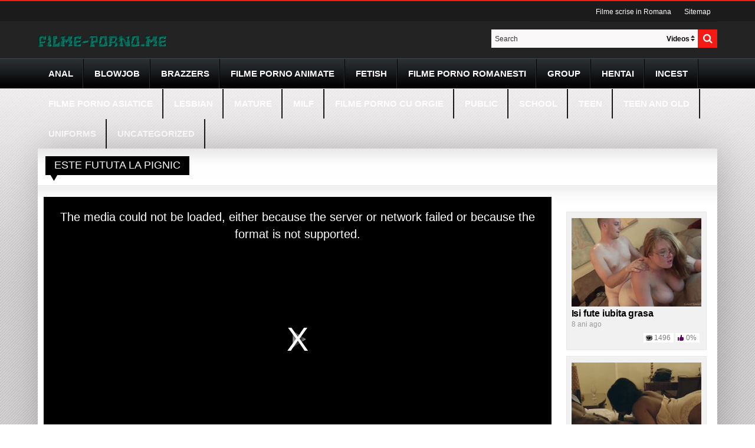

--- FILE ---
content_type: text/html; charset=UTF-8
request_url: https://filme-porno.me/este-fututa-la-pignic_1766/
body_size: 12200
content:
<!DOCTYPE html><!--[if lt IE 7 ]><html class="ie ie6" lang="ro-RO"> <![endif]--><!--[if IE 7 ]><html class="ie ie7" lang="ro-RO"> <![endif]--><!--[if IE 8 ]><html class="ie ie8" lang="ro-RO"> <![endif]--><!--[if (gte IE 9)|!(IE)]><!--><html lang="ro-RO"> <!--<![endif]--><head><meta http-equiv="Content-Type" content="text/html; charset=UTF-8"/><!--[if lt IE 9]><script src="http://html5shim.googlecode.com/svn/trunk/html5.js"></script><![endif]--><meta name="viewport" content="width=device-width, initial-scale=1, maximum-scale=1"><meta name="apple-mobile-web-app-capable" content="yes"/><meta name="apple-mobile-web-app-status-bar-style" content="black-translucent"/><!--[if lt IE 9]><script src="//ie7-js.googlecode.com/svn/version/2.1(beta4)/IE9.js"></script><![endif]--><script defer src="[data-uri]"></script><meta name='robots' content='index, follow, max-image-preview:large, max-snippet:-1, max-video-preview:-1'/><title>Este fututa la pignic - Filme Porno</title><link rel="canonical" href="https://filme-porno.me/este-fututa-la-pignic_1766/"/><meta property="og:locale" content="ro_RO"/><meta property="og:type" content="article"/><meta property="og:title" content="Este fututa la pignic - Filme Porno"/><meta property="og:url" content="https://filme-porno.me/este-fututa-la-pignic_1766/"/><meta property="og:site_name" content="Filme-Porno.Me"/><meta property="article:published_time" content="2018-04-19T03:34:52+00:00"/><meta property="og:image" content="https://filme-porno.me/wp-content/uploads/2018/04/e42fb22afd1d4912adeff43ee0244461.24.jpg"/><meta property="og:image:width" content="600"/><meta property="og:image:height" content="337"/><meta property="og:image:type" content="image/jpeg"/><meta name="author" content="admin"/><meta name="twitter:card" content="summary_large_image"/><meta name="twitter:label1" content="Scris de"/><meta name="twitter:data1" content="admin"/> <script type="application/ld+json" class="yoast-schema-graph">{"@context":"https://schema.org","@graph":[{"@type":"WebPage","@id":"https://filme-porno.me/este-fututa-la-pignic_1766/","url":"https://filme-porno.me/este-fututa-la-pignic_1766/","name":"Este fututa la pignic - Filme Porno","isPartOf":{"@id":"https://filme-porno.me/#website"},"primaryImageOfPage":{"@id":"https://filme-porno.me/este-fututa-la-pignic_1766/#primaryimage"},"image":{"@id":"https://filme-porno.me/este-fututa-la-pignic_1766/#primaryimage"},"thumbnailUrl":"https://filme-porno.me/wp-content/uploads/2018/04/e42fb22afd1d4912adeff43ee0244461.24.jpg","datePublished":"2018-04-19T03:34:52+00:00","dateModified":"2018-04-19T03:34:52+00:00","author":{"@id":"https://filme-porno.me/#/schema/person/f6109554791df7b458209974bcd3545f"},"breadcrumb":{"@id":"https://filme-porno.me/este-fututa-la-pignic_1766/#breadcrumb"},"inLanguage":"ro-RO","potentialAction":[{"@type":"ReadAction","target":["https://filme-porno.me/este-fututa-la-pignic_1766/"]}]},{"@type":"ImageObject","inLanguage":"ro-RO","@id":"https://filme-porno.me/este-fututa-la-pignic_1766/#primaryimage","url":"https://filme-porno.me/wp-content/uploads/2018/04/e42fb22afd1d4912adeff43ee0244461.24.jpg","contentUrl":"https://filme-porno.me/wp-content/uploads/2018/04/e42fb22afd1d4912adeff43ee0244461.24.jpg","width":600,"height":337},{"@type":"BreadcrumbList","@id":"https://filme-porno.me/este-fututa-la-pignic_1766/#breadcrumb","itemListElement":[{"@type":"ListItem","position":1,"name":"Prima pagină","item":"https://filme-porno.me/"},{"@type":"ListItem","position":2,"name":"Este fututa la pignic"}]},{"@type":"WebSite","@id":"https://filme-porno.me/#website","url":"https://filme-porno.me/","name":"Filme-Porno.Me","description":"Filme porno Romanesti , filme xxx , filme porno incest , blowjob, filme porno cu curve, cu negri, filme porno cu parinti gratis zi de zi","potentialAction":[{"@type":"SearchAction","target":{"@type":"EntryPoint","urlTemplate":"https://filme-porno.me/?s={search_term_string}"},"query-input":"required name=search_term_string"}],"inLanguage":"ro-RO"},{"@type":"Person","@id":"https://filme-porno.me/#/schema/person/f6109554791df7b458209974bcd3545f","name":"admin","image":{"@type":"ImageObject","inLanguage":"ro-RO","@id":"https://filme-porno.me/#/schema/person/image/","url":"https://secure.gravatar.com/avatar/7f2f70c6e987700ac9902e043d332498?s=96&d=mm&r=g","contentUrl":"https://secure.gravatar.com/avatar/7f2f70c6e987700ac9902e043d332498?s=96&d=mm&r=g","caption":"admin"},"url":"https://filme-porno.me/author/admin/"}]}</script> <link rel='dns-prefetch' href='//filme-porno.me'/><link rel='dns-prefetch' href='//secure.gravatar.com'/><link rel='dns-prefetch' href='//code.jquery.com'/><link rel='dns-prefetch' href='//s7.addthis.com'/><link rel='dns-prefetch' href='//v0.wordpress.com'/><link rel="alternate" type="application/rss+xml" title="Filme-Porno.Me &raquo; Flux" href="https://filme-porno.me/feed/"/><link rel="alternate" type="application/rss+xml" title="Filme-Porno.Me &raquo; Flux comentarii" href="https://filme-porno.me/comments/feed/"/><link rel="alternate" type="application/rss+xml" title="Flux comentarii Filme-Porno.Me &raquo; Este fututa la pignic" href="https://filme-porno.me/este-fututa-la-pignic_1766/feed/"/><script defer src="[data-uri]"></script><style type="text/css">img.wp-smiley,img.emoji { display: inline !important; border: none !important; box-shadow: none !important; height: 1em !important; width: 1em !important; margin: 0 0.07em !important; vertical-align: -0.1em !important; background: none !important; padding: 0 !important;}</style><link rel='stylesheet' id='wp-block-library-css' href='https://filme-porno.me/wp-includes/css/dist/block-library/style.min.css?ver=6.1.9' type='text/css' media='all'/><style id='wp-block-library-inline-css' type='text/css'>.has-text-align-justify{text-align:justify;}</style><link rel='stylesheet' id='mediaelement-css' href='https://filme-porno.me/wp-includes/js/mediaelement/mediaelementplayer-legacy.min.css?ver=4.2.17' type='text/css' media='all'/><link rel='stylesheet' id='wp-mediaelement-css' href='https://filme-porno.me/wp-includes/js/mediaelement/wp-mediaelement.min.css?ver=6.1.9' type='text/css' media='all'/><link rel='stylesheet' id='classic-theme-styles-css' href='https://filme-porno.me/wp-includes/css/classic-themes.min.css?ver=1' type='text/css' media='all'/><style id='global-styles-inline-css' type='text/css'>body{--wp--preset--color--black: #000000;--wp--preset--color--cyan-bluish-gray: #abb8c3;--wp--preset--color--white: #ffffff;--wp--preset--color--pale-pink: #f78da7;--wp--preset--color--vivid-red: #cf2e2e;--wp--preset--color--luminous-vivid-orange: #ff6900;--wp--preset--color--luminous-vivid-amber: #fcb900;--wp--preset--color--light-green-cyan: #7bdcb5;--wp--preset--color--vivid-green-cyan: #00d084;--wp--preset--color--pale-cyan-blue: #8ed1fc;--wp--preset--color--vivid-cyan-blue: #0693e3;--wp--preset--color--vivid-purple: #9b51e0;--wp--preset--gradient--vivid-cyan-blue-to-vivid-purple: linear-gradient(135deg,rgba(6,147,227,1) 0%,rgb(155,81,224) 100%);--wp--preset--gradient--light-green-cyan-to-vivid-green-cyan: linear-gradient(135deg,rgb(122,220,180) 0%,rgb(0,208,130) 100%);--wp--preset--gradient--luminous-vivid-amber-to-luminous-vivid-orange: linear-gradient(135deg,rgba(252,185,0,1) 0%,rgba(255,105,0,1) 100%);--wp--preset--gradient--luminous-vivid-orange-to-vivid-red: linear-gradient(135deg,rgba(255,105,0,1) 0%,rgb(207,46,46) 100%);--wp--preset--gradient--very-light-gray-to-cyan-bluish-gray: linear-gradient(135deg,rgb(238,238,238) 0%,rgb(169,184,195) 100%);--wp--preset--gradient--cool-to-warm-spectrum: linear-gradient(135deg,rgb(74,234,220) 0%,rgb(151,120,209) 20%,rgb(207,42,186) 40%,rgb(238,44,130) 60%,rgb(251,105,98) 80%,rgb(254,248,76) 100%);--wp--preset--gradient--blush-light-purple: linear-gradient(135deg,rgb(255,206,236) 0%,rgb(152,150,240) 100%);--wp--preset--gradient--blush-bordeaux: linear-gradient(135deg,rgb(254,205,165) 0%,rgb(254,45,45) 50%,rgb(107,0,62) 100%);--wp--preset--gradient--luminous-dusk: linear-gradient(135deg,rgb(255,203,112) 0%,rgb(199,81,192) 50%,rgb(65,88,208) 100%);--wp--preset--gradient--pale-ocean: linear-gradient(135deg,rgb(255,245,203) 0%,rgb(182,227,212) 50%,rgb(51,167,181) 100%);--wp--preset--gradient--electric-grass: linear-gradient(135deg,rgb(202,248,128) 0%,rgb(113,206,126) 100%);--wp--preset--gradient--midnight: linear-gradient(135deg,rgb(2,3,129) 0%,rgb(40,116,252) 100%);--wp--preset--duotone--dark-grayscale: url('#wp-duotone-dark-grayscale');--wp--preset--duotone--grayscale: url('#wp-duotone-grayscale');--wp--preset--duotone--purple-yellow: url('#wp-duotone-purple-yellow');--wp--preset--duotone--blue-red: url('#wp-duotone-blue-red');--wp--preset--duotone--midnight: url('#wp-duotone-midnight');--wp--preset--duotone--magenta-yellow: url('#wp-duotone-magenta-yellow');--wp--preset--duotone--purple-green: url('#wp-duotone-purple-green');--wp--preset--duotone--blue-orange: url('#wp-duotone-blue-orange');--wp--preset--font-size--small: 13px;--wp--preset--font-size--medium: 20px;--wp--preset--font-size--large: 36px;--wp--preset--font-size--x-large: 42px;--wp--preset--spacing--20: 0.44rem;--wp--preset--spacing--30: 0.67rem;--wp--preset--spacing--40: 1rem;--wp--preset--spacing--50: 1.5rem;--wp--preset--spacing--60: 2.25rem;--wp--preset--spacing--70: 3.38rem;--wp--preset--spacing--80: 5.06rem;}:where(.is-layout-flex){gap: 0.5em;}body .is-layout-flow > .alignleft{float: left;margin-inline-start: 0;margin-inline-end: 2em;}body .is-layout-flow > .alignright{float: right;margin-inline-start: 2em;margin-inline-end: 0;}body .is-layout-flow > .aligncenter{margin-left: auto !important;margin-right: auto !important;}body .is-layout-constrained > .alignleft{float: left;margin-inline-start: 0;margin-inline-end: 2em;}body .is-layout-constrained > .alignright{float: right;margin-inline-start: 2em;margin-inline-end: 0;}body .is-layout-constrained > .aligncenter{margin-left: auto !important;margin-right: auto !important;}body .is-layout-constrained > :where(:not(.alignleft):not(.alignright):not(.alignfull)){max-width: var(--wp--style--global--content-size);margin-left: auto !important;margin-right: auto !important;}body .is-layout-constrained > .alignwide{max-width: var(--wp--style--global--wide-size);}body .is-layout-flex{display: flex;}body .is-layout-flex{flex-wrap: wrap;align-items: center;}body .is-layout-flex > *{margin: 0;}:where(.wp-block-columns.is-layout-flex){gap: 2em;}.has-black-color{color: var(--wp--preset--color--black) !important;}.has-cyan-bluish-gray-color{color: var(--wp--preset--color--cyan-bluish-gray) !important;}.has-white-color{color: var(--wp--preset--color--white) !important;}.has-pale-pink-color{color: var(--wp--preset--color--pale-pink) !important;}.has-vivid-red-color{color: var(--wp--preset--color--vivid-red) !important;}.has-luminous-vivid-orange-color{color: var(--wp--preset--color--luminous-vivid-orange) !important;}.has-luminous-vivid-amber-color{color: var(--wp--preset--color--luminous-vivid-amber) !important;}.has-light-green-cyan-color{color: var(--wp--preset--color--light-green-cyan) !important;}.has-vivid-green-cyan-color{color: var(--wp--preset--color--vivid-green-cyan) !important;}.has-pale-cyan-blue-color{color: var(--wp--preset--color--pale-cyan-blue) !important;}.has-vivid-cyan-blue-color{color: var(--wp--preset--color--vivid-cyan-blue) !important;}.has-vivid-purple-color{color: var(--wp--preset--color--vivid-purple) !important;}.has-black-background-color{background-color: var(--wp--preset--color--black) !important;}.has-cyan-bluish-gray-background-color{background-color: var(--wp--preset--color--cyan-bluish-gray) !important;}.has-white-background-color{background-color: var(--wp--preset--color--white) !important;}.has-pale-pink-background-color{background-color: var(--wp--preset--color--pale-pink) !important;}.has-vivid-red-background-color{background-color: var(--wp--preset--color--vivid-red) !important;}.has-luminous-vivid-orange-background-color{background-color: var(--wp--preset--color--luminous-vivid-orange) !important;}.has-luminous-vivid-amber-background-color{background-color: var(--wp--preset--color--luminous-vivid-amber) !important;}.has-light-green-cyan-background-color{background-color: var(--wp--preset--color--light-green-cyan) !important;}.has-vivid-green-cyan-background-color{background-color: var(--wp--preset--color--vivid-green-cyan) !important;}.has-pale-cyan-blue-background-color{background-color: var(--wp--preset--color--pale-cyan-blue) !important;}.has-vivid-cyan-blue-background-color{background-color: var(--wp--preset--color--vivid-cyan-blue) !important;}.has-vivid-purple-background-color{background-color: var(--wp--preset--color--vivid-purple) !important;}.has-black-border-color{border-color: var(--wp--preset--color--black) !important;}.has-cyan-bluish-gray-border-color{border-color: var(--wp--preset--color--cyan-bluish-gray) !important;}.has-white-border-color{border-color: var(--wp--preset--color--white) !important;}.has-pale-pink-border-color{border-color: var(--wp--preset--color--pale-pink) !important;}.has-vivid-red-border-color{border-color: var(--wp--preset--color--vivid-red) !important;}.has-luminous-vivid-orange-border-color{border-color: var(--wp--preset--color--luminous-vivid-orange) !important;}.has-luminous-vivid-amber-border-color{border-color: var(--wp--preset--color--luminous-vivid-amber) !important;}.has-light-green-cyan-border-color{border-color: var(--wp--preset--color--light-green-cyan) !important;}.has-vivid-green-cyan-border-color{border-color: var(--wp--preset--color--vivid-green-cyan) !important;}.has-pale-cyan-blue-border-color{border-color: var(--wp--preset--color--pale-cyan-blue) !important;}.has-vivid-cyan-blue-border-color{border-color: var(--wp--preset--color--vivid-cyan-blue) !important;}.has-vivid-purple-border-color{border-color: var(--wp--preset--color--vivid-purple) !important;}.has-vivid-cyan-blue-to-vivid-purple-gradient-background{background: var(--wp--preset--gradient--vivid-cyan-blue-to-vivid-purple) !important;}.has-light-green-cyan-to-vivid-green-cyan-gradient-background{background: var(--wp--preset--gradient--light-green-cyan-to-vivid-green-cyan) !important;}.has-luminous-vivid-amber-to-luminous-vivid-orange-gradient-background{background: var(--wp--preset--gradient--luminous-vivid-amber-to-luminous-vivid-orange) !important;}.has-luminous-vivid-orange-to-vivid-red-gradient-background{background: var(--wp--preset--gradient--luminous-vivid-orange-to-vivid-red) !important;}.has-very-light-gray-to-cyan-bluish-gray-gradient-background{background: var(--wp--preset--gradient--very-light-gray-to-cyan-bluish-gray) !important;}.has-cool-to-warm-spectrum-gradient-background{background: var(--wp--preset--gradient--cool-to-warm-spectrum) !important;}.has-blush-light-purple-gradient-background{background: var(--wp--preset--gradient--blush-light-purple) !important;}.has-blush-bordeaux-gradient-background{background: var(--wp--preset--gradient--blush-bordeaux) !important;}.has-luminous-dusk-gradient-background{background: var(--wp--preset--gradient--luminous-dusk) !important;}.has-pale-ocean-gradient-background{background: var(--wp--preset--gradient--pale-ocean) !important;}.has-electric-grass-gradient-background{background: var(--wp--preset--gradient--electric-grass) !important;}.has-midnight-gradient-background{background: var(--wp--preset--gradient--midnight) !important;}.has-small-font-size{font-size: var(--wp--preset--font-size--small) !important;}.has-medium-font-size{font-size: var(--wp--preset--font-size--medium) !important;}.has-large-font-size{font-size: var(--wp--preset--font-size--large) !important;}.has-x-large-font-size{font-size: var(--wp--preset--font-size--x-large) !important;}.wp-block-navigation a:where(:not(.wp-element-button)){color: inherit;}:where(.wp-block-columns.is-layout-flex){gap: 2em;}.wp-block-pullquote{font-size: 1.5em;line-height: 1.6;}</style><link rel='stylesheet' id='bootsrap-forms-css' href='https://filme-porno.me/wp-content/themes/tubeboss/css/bootstrap.min.css?ver=6.1.9' type='text/css' media='all'/><link rel='stylesheet' id='stylesheet-css' href='https://filme-porno.me/wp-content/cache/autoptimize/css/autoptimize_single_d15f6fd0a264f338d629d72adb9dfa93.css?ver=6.1.9' type='text/css' media='all'/><link rel='stylesheet' id='responsive-css' href='https://filme-porno.me/wp-content/cache/autoptimize/css/autoptimize_single_609ae0c6250ff14728ad67bfbeac2168.css?ver=6.1.9' type='text/css' media='all'/><link rel='stylesheet' id='font-awesome-css' href='https://filme-porno.me/wp-content/themes/tubeboss/css/fontwesome/font-awesome.min.css?ver=6.1.9' type='text/css' media='all'/><link rel='stylesheet' id='pushmenu-css' href='https://filme-porno.me/wp-content/cache/autoptimize/css/autoptimize_single_cb7d96b3026f81ea262e7e27faafcc64.css?ver=6.1.9' type='text/css' media='all'/><link rel='stylesheet' id='slick-css' href='https://filme-porno.me/wp-content/cache/autoptimize/css/autoptimize_single_13b1b6672b8cfb0d9ae7f899f1c42875.css?ver=6.1.9' type='text/css' media='all'/><link rel='stylesheet' id='multiselect-css' href='https://filme-porno.me/wp-content/cache/autoptimize/css/autoptimize_single_8e3f9b696e9ab940d2ac6ef7d28917c4.css?ver=6.1.9' type='text/css' media='all'/><link rel='stylesheet' id='jetpack_css-css' href='https://filme-porno.me/wp-content/cache/autoptimize/css/autoptimize_single_6f4926553f60aada8089e855d5ef60fb.css?ver=11.5.3' type='text/css' media='all'/><script defer type='text/javascript' src='https://code.jquery.com/jquery-latest.min.js' id='jquery-js'></script><script defer type='text/javascript' src='https://filme-porno.me/wp-includes/js/jquery/jquery.form.min.js?ver=4.3.0' id='jquery-form-js'></script><script defer id="tubeboss-ajax-comment-script-js-extra" src="[data-uri]"></script><script defer type='text/javascript' src='https://filme-porno.me/wp-content/cache/autoptimize/js/autoptimize_single_dc3ee6ff7eb056bbc8f17280975bb4b7.js?ver=1.0.0' id='tubeboss-ajax-comment-script-js'></script><link rel="https://api.w.org/" href="https://filme-porno.me/wp-json/"/><link rel="alternate" type="application/json" href="https://filme-porno.me/wp-json/wp/v2/posts/1766"/><link rel="EditURI" type="application/rsd+xml" title="RSD" href="https://filme-porno.me/xmlrpc.php?rsd"/><link rel="wlwmanifest" type="application/wlwmanifest+xml" href="https://filme-porno.me/wp-includes/wlwmanifest.xml"/><meta name="generator" content="WordPress 6.1.9"/><link rel='shortlink' href='https://wp.me/p9KCRV-su'/><link rel="alternate" type="application/json+oembed" href="https://filme-porno.me/wp-json/oembed/1.0/embed?url=https%3A%2F%2Ffilme-porno.me%2Feste-fututa-la-pignic_1766%2F"/><link rel="alternate" type="text/xml+oembed" href="https://filme-porno.me/wp-json/oembed/1.0/embed?url=https%3A%2F%2Ffilme-porno.me%2Feste-fututa-la-pignic_1766%2F&#038;format=xml"/><style>img#wpstats{display:none}</style><link rel="apple-touch-icon" href="https://filme-porno.me/wp-content/uploads/2018/03/bottom.png"/><link rel="apple-touch-icon" sizes="72x72" href="https://filme-porno.me/wp-content/uploads/2018/03/bottom.png"/><link rel="apple-touch-icon" sizes="114x114" href="https://filme-porno.me/wp-content/uploads/2018/03/bottom.png"/><link rel="apple-touch-icon" sizes="144x144" href="https://filme-porno.me/wp-content/uploads/2018/03/bottom.png"/><link rel="Shortcut Icon" type="image/x-icon" href="https://filme-porno.me/wp-content/uploads/2018/03/bottom.png"/><link rel="icon" type="image/png" href="https://filme-porno.me/wp-content/uploads/2018/03/bottom.png"><style type="text/css">.exampleclass {background: #303030; color: #C5C5C5;}</style><script defer src="https://www.googletagmanager.com/gtag/js?id=G-BV01FJSTKY"></script><script defer src="[data-uri]"></script><style type="text/css" title="dynamic-css" class="options-output">body{background-color:#fff;background-image:url('https://filme-porno.me/wp-content/themes/tubeboss/css/images/bg.jpg');}</style><script defer src="[data-uri]"></script><!--[if lt IE 9]><script src="https://filme-porno.me/wp-content/themes/tubeboss/js/ie/jq.resp.js"></script><![endif]--></head><body><div class="slidemenu slidemenu-left"><div class="menu-categories-container"><ul id="menu-categories" class="menu"><li id="menu-item-94" class="menu-item menu-item-type-taxonomy menu-item-object-category menu-item-94"><a href="https://filme-porno.me/category/anal/">Anal</a></li><li id="menu-item-95" class="menu-item menu-item-type-taxonomy menu-item-object-category current-post-ancestor current-menu-parent current-post-parent menu-item-95"><a href="https://filme-porno.me/category/blowjob/">Blowjob</a></li><li id="menu-item-96" class="menu-item menu-item-type-taxonomy menu-item-object-category menu-item-96"><a href="https://filme-porno.me/category/brazzers/">Brazzers</a></li><li id="menu-item-97" class="menu-item menu-item-type-taxonomy menu-item-object-category menu-item-97"><a href="https://filme-porno.me/category/porn-cartoon/">Filme porno animate</a></li><li id="menu-item-98" class="menu-item menu-item-type-taxonomy menu-item-object-category menu-item-98"><a href="https://filme-porno.me/category/porn-fetish/">Fetish</a></li><li id="menu-item-99" class="menu-item menu-item-type-taxonomy menu-item-object-category menu-item-99"><a href="https://filme-porno.me/category/filme-porno-romanesti/">Filme porno Romanesti</a></li><li id="menu-item-100" class="menu-item menu-item-type-taxonomy menu-item-object-category menu-item-100"><a href="https://filme-porno.me/category/group/">Group</a></li><li id="menu-item-101" class="menu-item menu-item-type-taxonomy menu-item-object-category menu-item-101"><a href="https://filme-porno.me/category/hentai/">Hentai</a></li><li id="menu-item-102" class="menu-item menu-item-type-taxonomy menu-item-object-category menu-item-102"><a href="https://filme-porno.me/category/incest/">Incest</a></li><li id="menu-item-103" class="menu-item menu-item-type-taxonomy menu-item-object-category menu-item-103"><a href="https://filme-porno.me/category/asia/">Filme porno asiatice</a></li><li id="menu-item-104" class="menu-item menu-item-type-taxonomy menu-item-object-category menu-item-104"><a href="https://filme-porno.me/category/lesbience/">Lesbian</a></li><li id="menu-item-105" class="menu-item menu-item-type-taxonomy menu-item-object-category menu-item-105"><a href="https://filme-porno.me/category/mature/">Mature</a></li><li id="menu-item-106" class="menu-item menu-item-type-taxonomy menu-item-object-category menu-item-106"><a href="https://filme-porno.me/category/milf/">MILF</a></li><li id="menu-item-107" class="menu-item menu-item-type-taxonomy menu-item-object-category menu-item-107"><a href="https://filme-porno.me/category/orgy/">Filme porno cu orgie</a></li><li id="menu-item-108" class="menu-item menu-item-type-taxonomy menu-item-object-category current-post-ancestor current-menu-parent current-post-parent menu-item-108"><a href="https://filme-porno.me/category/public/">Public</a></li><li id="menu-item-109" class="menu-item menu-item-type-taxonomy menu-item-object-category menu-item-109"><a href="https://filme-porno.me/category/school/">School</a></li><li id="menu-item-110" class="menu-item menu-item-type-taxonomy menu-item-object-category menu-item-110"><a href="https://filme-porno.me/category/teen/">Teen</a></li><li id="menu-item-111" class="menu-item menu-item-type-taxonomy menu-item-object-category menu-item-111"><a href="https://filme-porno.me/category/teen-and-old/">Teen and old</a></li><li id="menu-item-113" class="menu-item menu-item-type-taxonomy menu-item-object-category menu-item-113"><a href="https://filme-porno.me/category/uniforms/">Uniforms</a></li><li id="menu-item-112" class="menu-item menu-item-type-taxonomy menu-item-object-category menu-item-112"><a href="https://filme-porno.me/category/uncategorized/">Uncategorized</a></li></ul></div></div><script defer src="[data-uri]"></script><div class="slidemenu slidemenu-right"><div class="menu-etichete-container"><ul id="menu-etichete" class="menu"><li id="menu-item-177" class="menu-item menu-item-type-custom menu-item-object-custom menu-item-177"><a href="https://filme-porno.me/tag/filme-scrise-in-romana/">Filme scrise in Romana</a></li><li id="menu-item-3993" class="menu-item menu-item-type-custom menu-item-object-custom menu-item-3993"><a href="https://filme-porno.me/news-sitemap.xml">Sitemap</a></li></ul></div></div><script defer src="[data-uri]"></script><div class="top-section"></div><div class="header"><div class="centerwrap"><div class="menu-top-right"><div class="menu-etichete-container"><ul id="menu-etichete-1" class="menu"><li class="menu-item menu-item-type-custom menu-item-object-custom menu-item-177"><a href="https://filme-porno.me/tag/filme-scrise-in-romana/">Filme scrise in Romana</a></li><li class="menu-item menu-item-type-custom menu-item-object-custom menu-item-3993"><a href="https://filme-porno.me/news-sitemap.xml">Sitemap</a></li></ul></div></div><a href="#" class="open-menu"><i class="fa fa-bars" aria-hidden="true"></i></a><a href="#" class="open-menu-2"><i class="fa fa-list" aria-hidden="true"></i></a><div class="logo"><a href="https://filme-porno.me" title="Filme-Porno.Me"><img src="https://filme-porno.me/wp-content/uploads/2018/03/coollogo_com-4201353.png" alt="Filme-Porno.Me" title="Filme-Porno.Me"/></a></div><div class="headeright"><div class="searcharea"><form method="get" action="https://filme-porno.me/"><input name="s" type="text" class="searchbox" onfocus="if(this.value == 'Search'){this.value=''}" onblur="if(this.value == ''){this.value='Search'}" value="Search"/><button type="submit" name="search" class="searchbtn"/><i class="fa fa-search"></i></button><div class="clear"></div><select class="search_tools" name="post_type" ><option value="post">Videos</option><option value="gallery">Photos</option></select></form></div></div><div class="topnav"><div class="menu-categories-container"><ul id="menu-categories-1" class="menu"><li class="menu-item menu-item-type-taxonomy menu-item-object-category menu-item-94"><a href="https://filme-porno.me/category/anal/">Anal</a></li><li class="menu-item menu-item-type-taxonomy menu-item-object-category current-post-ancestor current-menu-parent current-post-parent menu-item-95"><a href="https://filme-porno.me/category/blowjob/">Blowjob</a></li><li class="menu-item menu-item-type-taxonomy menu-item-object-category menu-item-96"><a href="https://filme-porno.me/category/brazzers/">Brazzers</a></li><li class="menu-item menu-item-type-taxonomy menu-item-object-category menu-item-97"><a href="https://filme-porno.me/category/porn-cartoon/">Filme porno animate</a></li><li class="menu-item menu-item-type-taxonomy menu-item-object-category menu-item-98"><a href="https://filme-porno.me/category/porn-fetish/">Fetish</a></li><li class="menu-item menu-item-type-taxonomy menu-item-object-category menu-item-99"><a href="https://filme-porno.me/category/filme-porno-romanesti/">Filme porno Romanesti</a></li><li class="menu-item menu-item-type-taxonomy menu-item-object-category menu-item-100"><a href="https://filme-porno.me/category/group/">Group</a></li><li class="menu-item menu-item-type-taxonomy menu-item-object-category menu-item-101"><a href="https://filme-porno.me/category/hentai/">Hentai</a></li><li class="menu-item menu-item-type-taxonomy menu-item-object-category menu-item-102"><a href="https://filme-porno.me/category/incest/">Incest</a></li><li class="menu-item menu-item-type-taxonomy menu-item-object-category menu-item-103"><a href="https://filme-porno.me/category/asia/">Filme porno asiatice</a></li><li class="menu-item menu-item-type-taxonomy menu-item-object-category menu-item-104"><a href="https://filme-porno.me/category/lesbience/">Lesbian</a></li><li class="menu-item menu-item-type-taxonomy menu-item-object-category menu-item-105"><a href="https://filme-porno.me/category/mature/">Mature</a></li><li class="menu-item menu-item-type-taxonomy menu-item-object-category menu-item-106"><a href="https://filme-porno.me/category/milf/">MILF</a></li><li class="menu-item menu-item-type-taxonomy menu-item-object-category menu-item-107"><a href="https://filme-porno.me/category/orgy/">Filme porno cu orgie</a></li><li class="menu-item menu-item-type-taxonomy menu-item-object-category current-post-ancestor current-menu-parent current-post-parent menu-item-108"><a href="https://filme-porno.me/category/public/">Public</a></li><li class="menu-item menu-item-type-taxonomy menu-item-object-category menu-item-109"><a href="https://filme-porno.me/category/school/">School</a></li><li class="menu-item menu-item-type-taxonomy menu-item-object-category menu-item-110"><a href="https://filme-porno.me/category/teen/">Teen</a></li><li class="menu-item menu-item-type-taxonomy menu-item-object-category menu-item-111"><a href="https://filme-porno.me/category/teen-and-old/">Teen and old</a></li><li class="menu-item menu-item-type-taxonomy menu-item-object-category menu-item-113"><a href="https://filme-porno.me/category/uniforms/">Uniforms</a></li><li class="menu-item menu-item-type-taxonomy menu-item-object-category menu-item-112"><a href="https://filme-porno.me/category/uncategorized/">Uncategorized</a></li></ul></div></div><div class="clear"></div></div></div><div class="centerwrap"><div class="mobile-search"><form method="get" action="https://filme-porno.me/"><input name="s" type="text" class="searchbox" onfocus="if(this.value == 'Search'){this.value=''}" onblur="if(this.value == ''){this.value='Search'}" value="Search"/><button type="submit" name="search" class="searchbtn"/><i class="fa fa-search"></i></button><div class="clear"></div><select class="search_tools" name="post_type" ><option value="post">Videos</option><option value="gallery">Photos</option></select></form></div></div><div class="bodypart"><div class="bodywhite"><div class="itemsarea"><div class="title"><div class="heading"><h3>Este fututa la pignic</h3> <span class="arrow"><img src="https://filme-porno.me/wp-content/themes/tubeboss/css/images/blackarrow.png" alt=""/></span></div></div><div class="video_wrapper get_bg"><div id="videoleft"><div id="contentbox"><p><code><iframe allowfullscreen="true" src="https://filme-porno.me/wp-content/plugins/m-play/app/player.php?site=xvideos&id=25427057&etc=" frameborder=0 width=510 height=400 scrolling=no allowfullscreen=allowfullscreen></iframe></code></p> <script defer src="[data-uri]"></script> </div><div class="video-tabs"><div id="rating-results"><span class="rating">0%</span><div class="votes">Rates : <span class="nb-votes">0</span></div><div class="note-bar not-rated-yet border-radius-5"><div class="like-bar" style="width:%;"></div></div></div><div class="votebar rating_btns"><div class="it-coveringdata"><div class="votebar rating_btns"><span class="post-like"><a href="#" data-post_id="1766" data-post_like="like" class="l-vote positivelike"> <i class="fa fa-thumbs-up" id="positivelike" aria-hidden="true"></i> </a> <a href="#" data-post_id="1766" data-post_like="dislike" class="l-vote negativelike"> <i class="fa fa-thumbs-down" aria-hidden="true"></i> </a><div class="vote output-vote"></div></span></div></div></div><div class="views">1152 Views</div><div class="singlebtns"> <a class="addthis_button_expanded" href="javascript:void(0);" class="formLink"><i class="fa fa-share" aria-hidden="true"></i> Share</a></div></div><div class="clearfix"></div><div class="clearfix"></div><div class="desk">Urmareste filmul porno cu titlul „<h4>Este fututa la pignic</h4>“ online fara intreruperi.<br/> Nu uita sa revii si maine pe <b><a hreff="https://filme-porno.me/">Filme-Porno.Me</a></b> pentru a vedea cele mai noi episoade din categoria:<div class="video-details"><div class="clearfix"></div><div class="post-info"><span class="meta"> <span class="meta-info"></span><a href="https://filme-porno.me/category/blowjob/" title="View all posts in Blowjob">Blowjob</a><a href="https://filme-porno.me/category/public/" title="View all posts in Public">Public</a></span><span class="meta"><span class="meta-info">Tag</span><a href="https://filme-porno.me/tag/filme-scrise-in-romana/" rel="tag">Filme scrise in Romana</a></span></div></div></div> </div><div id="videoright"><div class="itemsarea"><div class="title" style="background:none;"><div class="heading"><h3>Video Suggestions</h3><span class="arrow"><img src="https://filme-porno.me/wp-content/themes/tubeboss/css/images/blackarrow.png"/></span></div></div><div id="item-list" style="margin-top: 5px;"><div class="item" id="item"><div class="item-thumb"><a href="https://filme-porno.me/isi-fute-iubita-grasa_1804/" title="Isi fute iubita grasa"><img class="lazy" src="https://filme-porno.me/wp-content/themes/tubeboss/css/images/1pixel.gif" data-original="https://filme-porno.me/wp-content/uploads/2018/04/1d1a341e8ec09811992564d17c847bed.17-280x190.jpg" alt="Isi fute iubita grasa"/><noscript><img src="https://filme-porno.me/wp-content/uploads/2018/04/1d1a341e8ec09811992564d17c847bed.17-280x190.jpg" alt="Isi fute iubita grasa"/></noscript></a></div><h2 class="thumb-title"><a href="https://filme-porno.me/isi-fute-iubita-grasa_1804/">Isi fute iubita grasa</a></h2><p>8 ani ago</p><div class="hdnew"></div><div class="likearea"><a href="https://filme-porno.me/isi-fute-iubita-grasa_1804/" class="views">1496 </a><a href="https://filme-porno.me/isi-fute-iubita-grasa_1804/" class="like"><span class="count-box">0%</span></a></div><div class="clearfix"></div></div><div class="item" id="item"><div class="item-thumb"><a href="https://filme-porno.me/negresa-se-fute-la-hotel-cu-iubitul-ei_1919/" title="Negresa se fute la hotel cu iubitul ei"><img class="lazy" src="https://filme-porno.me/wp-content/themes/tubeboss/css/images/1pixel.gif" data-original="https://filme-porno.me/wp-content/uploads/2018/04/805890e48553b9e63ed7878a819a617b.15-280x190.jpg" alt="Negresa se fute la hotel cu iubitul ei"/><noscript><img src="https://filme-porno.me/wp-content/uploads/2018/04/805890e48553b9e63ed7878a819a617b.15-280x190.jpg" alt="Negresa se fute la hotel cu iubitul ei"/></noscript></a></div><h2 class="thumb-title"><a href="https://filme-porno.me/negresa-se-fute-la-hotel-cu-iubitul-ei_1919/">Negresa se fute la hotel cu iubitul ei</a></h2><p>8 ani ago</p><div class="hdnew"></div><div class="likearea"><a href="https://filme-porno.me/negresa-se-fute-la-hotel-cu-iubitul-ei_1919/" class="views">983 </a><a href="https://filme-porno.me/negresa-se-fute-la-hotel-cu-iubitul-ei_1919/" class="like"><span class="count-box">0%</span></a></div><div class="clearfix"></div></div><div class="item" id="item"><div class="item-thumb"><a href="https://filme-porno.me/mama-sexy-isi-seduce-fiul-si-ii-pune-pizda-pe-fata_2857/" title="Mama sexy isi seduce fiul si ii pune pizda pe fata"><img class="lazy" src="https://filme-porno.me/wp-content/themes/tubeboss/css/images/1pixel.gif" data-original="https://filme-porno.me/wp-content/uploads/2018/04/mama-sexy-isi-seduce-fiul-si-ii-pune-pizda-pe-fata-280x160.jpg" alt="Mama sexy isi seduce fiul si ii pune pizda pe fata"/><noscript><img src="https://filme-porno.me/wp-content/uploads/2018/04/mama-sexy-isi-seduce-fiul-si-ii-pune-pizda-pe-fata-280x160.jpg" alt="Mama sexy isi seduce fiul si ii pune pizda pe fata"/></noscript></a></div><h2 class="thumb-title"><a href="https://filme-porno.me/mama-sexy-isi-seduce-fiul-si-ii-pune-pizda-pe-fata_2857/">Mama sexy isi seduce fiul si ii pune pizda pe fata</a></h2><p>8 ani ago</p><div class="hdnew"></div><div class="likearea"><a href="https://filme-porno.me/mama-sexy-isi-seduce-fiul-si-ii-pune-pizda-pe-fata_2857/" class="views">2721 </a><a href="https://filme-porno.me/mama-sexy-isi-seduce-fiul-si-ii-pune-pizda-pe-fata_2857/" class="like"><span class="count-box">50%</span></a></div><div class="clearfix"></div></div><div class="item" id="item"><div class="item-thumb"><a href="https://filme-porno.me/adolescenti-japonezi-se-fut-pentru-prima-data_2003/" title="Adolescenti japonezi se fut pentru prima data"><img class="lazy" src="https://filme-porno.me/wp-content/themes/tubeboss/css/images/1pixel.gif" data-original="https://filme-porno.me/wp-content/uploads/2018/04/fccd7765b0f9205f36555289fdaeee62.17-280x190.jpg" alt="Adolescenti japonezi se fut pentru prima data"/><noscript><img src="https://filme-porno.me/wp-content/uploads/2018/04/fccd7765b0f9205f36555289fdaeee62.17-280x190.jpg" alt="Adolescenti japonezi se fut pentru prima data"/></noscript></a></div><h2 class="thumb-title"><a href="https://filme-porno.me/adolescenti-japonezi-se-fut-pentru-prima-data_2003/">Adolescenti japonezi se fut pentru prima data</a></h2><p>8 ani ago</p><div class="hdnew"></div><div class="likearea"><a href="https://filme-porno.me/adolescenti-japonezi-se-fut-pentru-prima-data_2003/" class="views">1393 </a><a href="https://filme-porno.me/adolescenti-japonezi-se-fut-pentru-prima-data_2003/" class="like"><span class="count-box">0%</span></a></div><div class="clearfix"></div></div><div class="item" id="item"><div class="item-thumb"><a href="https://filme-porno.me/film-porno-cu-barbat-gras_2009/" title="Film porno cu barbat gras"><img class="lazy" src="https://filme-porno.me/wp-content/themes/tubeboss/css/images/1pixel.gif" data-original="https://filme-porno.me/wp-content/uploads/2018/04/569e53e2c2bf2fc2c455a71aa4c1a4b0.14-280x190.jpg" alt="Film porno cu barbat gras"/><noscript><img src="https://filme-porno.me/wp-content/uploads/2018/04/569e53e2c2bf2fc2c455a71aa4c1a4b0.14-280x190.jpg" alt="Film porno cu barbat gras"/></noscript></a></div><h2 class="thumb-title"><a href="https://filme-porno.me/film-porno-cu-barbat-gras_2009/">Film porno cu barbat gras</a></h2><p>8 ani ago</p><div class="hdnew"></div><div class="likearea"><a href="https://filme-porno.me/film-porno-cu-barbat-gras_2009/" class="views">1403 </a><a href="https://filme-porno.me/film-porno-cu-barbat-gras_2009/" class="like"><span class="count-box">0%</span></a></div><div class="clearfix"></div></div><div class="clearfix"></div></div></div></div></div><div class="clearfix"></div></div><script defer src="[data-uri]"></script> <a href="javascript:" id="return-to-top"><i class="fa fa-arrow-up"></i></a><div class="powered_by"><a href="https://adultwpthemes.eu/" title="Adult Wrdpress Themes" rel="muse">Adult Wordpress Themes</a></div><style type="text/css">.topnav ul li a.active, .topnav ul li a:hover, .topnav .current-menu-item a, .redbox, #responsive-nav > ul li a:hover,.um-form a.current, #um_account_submit, .widget #members-list-options a.selected,.um-form input[type=submit], .menu-top-right .current-menu-item a,.um-modal-header, .upload, .um-finish-upload, .um-ajax-paginate, .um-profile-nav .active, .slick-prev:hover, .slick-next:hover, .pagination-site a:hover, .pagination-site .current, .sort-menu a, #responsive-nav > ul li a:hover,#responsive-nav > ul li:hover > a, input#aw-whats-new-submit, .submit input[type=submit], div.um .um-profile-nav-item.active a,.post-tape li a.current, .star_sort, .mobile-menu li a.current,.pagination-site li a.current,.fc-btn {background-color:#f71914 !important;}.pagination li span.current,.sort-menu a.active, .performer-menu a.active,.page-numbers li span.current, #friendship-button {background: #f71914;}.menu-top-right ul li a:hover::after,.btn-primary, .btn-primary:hover, .field_form .btn, .field_form .btn:active, .field_form .btn:hover, .close_lek {background: #f71914;}#buddypress div.item-list-tabs ul li.selected {background: #f71914;}.top-section {border-top: 2px solid #f71914;}#buddypress div#subnav.item-list-tabs ul li.selected a, #buddypress div#subnav.item-list-tabs ul li.current a, #buddypress #group-create-tabs.item-list-tabs ul li.selected a, #buddypress #group-create-tabs.item-list-tabs ul li.current { border-top: 2px solid #f71914;}.dd-menu li a:hover, .dd-menu li a.active, .errors, .crf_message strong, a,#buddypress ul#activity-stream.activity-list > li .activity-content .activity-meta .unfav, #buddypress div#subnav.item-list-tabs ul li.selected a, #buddypress div#subnav.item-list-tabs ul li.current a, #buddypress #group-create-tabs.item-list-tabs ul li.selected a, #buddypress #group-create-tabs.item-list-tabs ul li.current a { color: #f71914;}textarea#comment { background-image: linear-gradient(to bottom, #f71914, #f71914), linear-gradient(to bottom, silver, silver) !important;}.fatfooter .widget-title {border-bottom: 1px solid #f71914;}.pagination a:hover, .aktif { background:#f71914 !important;color: #fff;}.amazingslider-nav-featuredarrow-0 { border-right:10px solid #f71914 !important; }.widget li a:hover, .fatfooter .footer-widget-area a:hover {color:#f71914;}button.simplefavorite-button:active {border: 3px solid #f71914;color: #f71914;}.searchbtn{background:#f71914;}.item h2 a:hover, .item h3 a:hover, .item h4, .item h4 a:hover, .a:hover.edit, .a:hover.views, a:hover.comment-icon, a:hover.like, a:hover.dislike, #toggle div, #responsive-nav > ul li a,#responsive-nav > ul li:hover > a, a.um-item-meta, .um-form a:hover, a.um-profile-edit-a, #toggle div, #blog li:hover {color:#f71914 !important;}.onclick-menu:before {content: "Sort By";}</style><script defer id="like_post-js-extra" src="[data-uri]"></script><script defer type='text/javascript' src='https://filme-porno.me/wp-content/cache/autoptimize/js/autoptimize_single_ba714ddd8398e9595c0d0c533b43f068.js?ver=1.1' id='like_post-js'></script><script defer type='text/javascript' src='https://filme-porno.me/wp-content/cache/autoptimize/js/autoptimize_single_03bed091d3b4dc77fb83950cb66451b2.js?ver=1.0' id='validate-script-js'></script><script defer id="ajax-auth-script-js-extra" src="[data-uri]"></script><script defer type='text/javascript' src='https://filme-porno.me/wp-content/cache/autoptimize/js/autoptimize_single_855810cc5d413892ce95fc78fe8bc1a4.js?ver=1.0' id='ajax-auth-script-js'></script><script defer type='text/javascript' src='https://filme-porno.me/wp-content/themes/tubeboss/js/jquery/jquery.lazyload.min.js?ver=1.0' id='lazyloading-js'></script><script defer type='text/javascript' src='https://filme-porno.me/wp-content/cache/autoptimize/js/autoptimize_single_c5479e33a5d05085c2be11fb97eccda3.js?ver=1.2' id='slick-js'></script><script defer type='text/javascript' src='https://filme-porno.me/wp-content/cache/autoptimize/js/autoptimize_single_4686a74f200dcb995bb621f23caddd0d.js?ver=1.1' id='custom-js'></script><script defer type='text/javascript' src='//s7.addthis.com/js/300/addthis_widget.js?ver=1.0#pubid=ra-5870cc91279e309a' id='addthis-js'></script><script defer type='text/javascript' src='https://filme-porno.me/wp-includes/js/comment-reply.min.js?ver=6.1.9' id='comment-reply-js'></script> <script src='https://stats.wp.com/e-202603.js' defer></script> <script>_stq = window._stq || []; _stq.push([ 'view', {v:'ext',blog:'144099527',post:'1766',tz:'0',srv:'filme-porno.me',j:'1:11.5.3'} ]); _stq.push([ 'clickTrackerInit', '144099527', '1766' ]);</script></div></div><div class="footer"><div class="centerwrap"><aside class="fatfooter" role="complementary"><div class="fourth quarter right footer-widget-area"><div id="custom_html-2" class="widget_text widget-container widget_custom_html"><div class="textwidget custom-html-widget">Pe <b><a href="https://filme-porno.me">Filme-Porno.Me</a></b> puteti urmarii cele mai noi <a href="https://filme-porno.me/category/filme-porno-romanesti/">Filme porno romanesti</a>, <b><a href="https://filme-porno.me/category/incest/">Filme porno cu incest</a>, <a href="https://filme-porno.me/category/blowjob/">Filme porno cu blowjob</a>, <a href="https://filme-porno.me/category/mature/">Filme porno cu mature</a>, <a href="https://filme-porno.me/category/porn-cartoon/">Filme porno animate</a> sau <a href="https://filme -porno.me/category/group/">Filme Porno in Grup</a></b><br/>Oferim cele mai noi filme porno de calitate.</div></div></div></aside><div class="clearfix"></div><div class="footerbottom"><div class="copyright"><p>Copyright © Filme-Porno.Me 2018 - 2026</p></div></div><div class="clear"></div></div></div><script defer src="//smart.tubeadvertising.eu/im/?k=5d7227aadab01&c=deitrotr"></script><script defer src="https://static.cloudflareinsights.com/beacon.min.js/vcd15cbe7772f49c399c6a5babf22c1241717689176015" integrity="sha512-ZpsOmlRQV6y907TI0dKBHq9Md29nnaEIPlkf84rnaERnq6zvWvPUqr2ft8M1aS28oN72PdrCzSjY4U6VaAw1EQ==" data-cf-beacon='{"version":"2024.11.0","token":"c769906f696e40928ef225917d6595aa","r":1,"server_timing":{"name":{"cfCacheStatus":true,"cfEdge":true,"cfExtPri":true,"cfL4":true,"cfOrigin":true,"cfSpeedBrain":true},"location_startswith":null}}' crossorigin="anonymous"></script>
</body></html> 

--- FILE ---
content_type: text/html; charset=UTF-8
request_url: https://filme-porno.me/wp-content/plugins/m-play/app/player.php?site=xvideos&id=25427057&etc=
body_size: 879
content:
<!DOCTYPE HTML>
<html>
<head>
<title>Video</title>
<meta name="robots" content="noindex, follow"/>
<!-- CSS -->
<script src="//code.jquery.com/jquery-latest.min.js"></script>
<link href="https://filme-porno.me/wp-content/plugins/m-play/app/player/video-js/video-js.min.css" rel="stylesheet">
<link href="https://filme-porno.me/wp-content/plugins/m-play/app/player/video-js/skin/default.css" rel="stylesheet">
<link href="https://cdnjs.cloudflare.com/ajax/libs/font-awesome/4.7.0/css/font-awesome.css" rel="stylesheet">
<!--[if IE 8]>
<script src="//vjs.zencdn.net/ie8/1.1.2/videojs-ie8.min.js"></script>
<![endif]-->
<script src="https://filme-porno.me/wp-content/plugins/m-play/app/player/video-js/video.min.js"></script>
<script src="https://cdnjs.cloudflare.com/ajax/libs/videojs-contrib-hls/5.4.1/videojs-contrib-hls.min.js"></script>
<!--
<script src=''></script>
-->
<style type="text/css">
html, body {height: 100%;width: 100%;padding: 0;margin: 0;}
.video-js {background: #000;width: 100% !important;height:100% !important;}
.video-js .vjs-menu-button-popup .vjs-menu .vjs-menu-item.vjs-selected, .video-js .vjs-play-progress, .video-js .vjs-volume-level {
  background-color: #f20000}
.video-js .vjs-big-play-button:active,
.video-js .vjs-big-play-button:focus,
.video-js:hover .vjs-big-play-button {
    background-color: #f20000;
    opacity: 0.6;
}
.video-js.vjs-vjsdownload .vjs-button.vjs-vjsdownload:after{display:block;content:' ';width:4px;height:4px;background-color:white;position:relative;left:calc(50% - 2px)}
.video-js.vjs-vjsdownload .vjs-button.vjs-vjsdownload{font-family:'FontAwesome';cursor:pointer;display:block;font-size: 78%;margin-top: 3px;}
.video-js.vjs-vjsdownload .vjs-button.vjs-vjsdownload:before{content:"\f019";top:2px;}
</style>
</head>
<body>
<script type="text/javascript">
var site = 'xvideos';
var str = '';
if(site == 'redtube'){
	str = str.replace(/&amp;/g, '&');
}
</script>
<video id="video" class="video-js vjs-default-skin vjs-big-play-centered"
  controls preload="auto"
  onselectstart="return false"
  oncontextmenu="return false"
  poster=""
  data-setup='{"example_option":true, "autoplay": false, "embeddable": true,}'>
 <source src="" type='video/mp4' />
</video>
<script defer src="https://static.cloudflareinsights.com/beacon.min.js/vcd15cbe7772f49c399c6a5babf22c1241717689176015" integrity="sha512-ZpsOmlRQV6y907TI0dKBHq9Md29nnaEIPlkf84rnaERnq6zvWvPUqr2ft8M1aS28oN72PdrCzSjY4U6VaAw1EQ==" data-cf-beacon='{"version":"2024.11.0","token":"c769906f696e40928ef225917d6595aa","r":1,"server_timing":{"name":{"cfCacheStatus":true,"cfEdge":true,"cfExtPri":true,"cfL4":true,"cfOrigin":true,"cfSpeedBrain":true},"location_startswith":null}}' crossorigin="anonymous"></script>
</body>
</html>



--- FILE ---
content_type: text/css
request_url: https://filme-porno.me/wp-content/cache/autoptimize/css/autoptimize_single_d15f6fd0a264f338d629d72adb9dfa93.css?ver=6.1.9
body_size: 8233
content:
body{margin:0;padding:0;font-family:Arial,Helvetica,sans-serif;font-size:12px}a{text-decoration:none !important;outline:none}img{max-width:100%;height:auto;border:none}h1,h2,h3,h4,h5,h6,ul,dl,form,input,p{margin:0;padding:0}h1,h2{font-family:Arial,Helvetica,sans-serif}.clear{clear:both}.hide{display:none !important}.mobile-search{display:none}img.resize{max-width:100%}.bodypart,.centerwrap{margin:0 auto;max-width:90%;display:block;z-index:1}a{color:#000;text-decoration:none;cursor:pointer}a:hover,a:active{outline:0}ul{list-style-type:none}img{max-width:100%;height:auto}.content-page{padding-bottom:20px}.content-page p{color:#333;font-family:"Helvetica Neue",Arial,sans-serif;font-size:16px;font-weight:300;line-height:1.5625;margin-bottom:15px}.content-page blockquote{font-family:Georgia,serif;font-size:16px;font-style:italic;max-width:100%;margin:.25em 0;padding:.25em 40px;line-height:1.45;position:relative;color:#fff !important;border-left:5px solid #ff7f00;background:#4b8baf;padding-top:16px}.content-page blockquote cite{color:#fff !important;font-size:14px;display:block;margin-top:5px}.content-page blockquote p{color:#fff !important}.content-page img{height:auto}#buddypress div#object-nav.item-list-tabs ul li>a{font-weight:700 !important}.content-page blockquote cite:before{content:"\2014 \2009"}.clearfix{*zoom:1;}.clearfix:before,.clearfix:after{content:"";display:table}.clearfix:after{clear:both}.container{left:50%;margin:-17px 0 0 -186px;position:absolute;top:50%;width:372px}.top-section{background:#1b1b1b;height:36px}.header{background:url(//filme-porno.me/wp-content/themes/tubeboss/css/images/headerbg.jpg) repeat-x left top}.logo{float:left;padding-top:12px}.logo img{width:218px;height:41px}.headeright{float:right;padding-top:14px;padding-bottom:11px}.sociallinks{float:left;width:143px;height:38px;display:block;margin-right:9px;text-align:center}.site-slogan{margin-top:-27px;color:#fff;position:absolute;left:5.3%}.site-slogan h2{font-weight:400;font-size:12px}.menu-top-right{width:100%;background-color:#1b1b1b;clear:left;clear:both;position:relative;right:0}.menu-top-right ul{position:absolute;right:0;margin-top:-34px;padding:0}.menu-top-right ul li{display:inline}.menu-top-right ul li a{float:left;text-decoration:none;color:#fff;padding:10.5px 11px;background-color:#1b1b1b}.menu-top-right ul li a:after{content:"";position:absolute;bottom:0;left:0;width:100%;height:100%;transform:scaleY(0);transform-origin:top center;z-index:-1;transition:transform .2s}.menu-top-right ul li a:visited{color:#fff}.menu-top-right ul li a:hover{color:#fff;transform:scaleY(1)}.menu-top-right ul li .current{color:#fff}.menu-top-right ul li a:hover:after{transform:scaleY(1)}.topnav{clear:both}.topnav ul{list-style:none;padding-top:7px}.topnav ul li{float:left;background:url(//filme-porno.me/wp-content/themes/tubeboss/css/images/topnavborder.jpg) no-repeat right 1px;height:51px;text-transform:uppercase}.topnav ul li a{text-decoration:none;padding:0 18px;display:block;font-family:Arial,Helvetica,sans-serif;font-weight:700;font-size:15px;line-height:51px;color:#fff;-webkit-transition:all .2s ease-in-out;-moz-transition:all .2s ease-in-out;-ms-transition:all .2s ease-in-out;-o-transition:all .2s ease-in-out;transition:all .2s ease-in-out}.navigation-menu{display:none}.searchbox{width:350px;height:31px;background-color:#faf8f8;float:left;font-family:Arial,Helvetica,sans-serif;font-size:12px;color:#333;padding:0 6px;border:none}.searchbtn{width:33px;height:31px;cursor:pointer;float:left;border:none}.searchbtn i{font-size:140%;color:#fff}.btn-primary{float:right;cursor:pointer;display:inline-block;-webkit-border-radius:3px;-moz-border-radius:3px;border-radius:3px;vertical-align:top;outline:0;border:0;font:13px/16px'Open Sans',sans-serif;text-align:center;margin:-34px 2px 0;height:40px;min-width:170px;padding:0 22px;color:#fff !important}.btn-primary:hover{opacity:.8}select.search_tools{float:right;margin-right:38px;margin-top:-31px;height:31px;border:none;background:0 0;color:#000;font-weight:700}select.search_tools option{background:0 0;color:#000;font-weight:700}select.search_tools option:hover{color:#ccc;font-weight:700}select.search_tools{appearance:none;-moz-appearance:none;-webkit-appearance:none;padding:2px 8px 2px 2px;background:transparent url(//filme-porno.me/wp-content/themes/tubeboss/css/images/toggle.png) no-repeat right center}*{margin:0;padding:0;-webkit-box-sizing:border-box;-moz-box-sizing:border-box;box-sizing:border-box;outline:none}a#um-search-button{margin-top:11px}input#aw-whats-new-submit,input#bp-login-widget-submit{padding:6px}.widget .avatar-block{margin-top:10px !important}.widget .item-options a{padding:4px;border-radius:2px}.bodywhite{float:left;min-height:100%;width:100%;background-color:#fff;-webkit-box-shadow:5px 0px 54px 0px rgba(0,0,0,.2);box-shadow:5px 0px 54px 0px rgba(0,0,0,.2)}.downarrow{position:absolute;left:50%;margin-left:-7px;bottom:-34px}.itemsarea{margin-left:10px;margin-right:auto;width:100%;min-width:100%}.hidden-loader{display:none}.title{text-transform:uppercase;color:#fff;margin-left:-10px;background:url(//filme-porno.me/wp-content/themes/tubeboss/css/images/graybg.jpg) repeat-x;height:52px;padding-top:13px;width:100%;margin-bottom:10px !important}.title.smaller{height:15px}.title.nobg{background:0 0}.title .right{position:relative;right:6px}h2.thumb-title{position:relative;width:100%;white-space:nowrap;overflow:hidden;text-overflow:ellipsis;-webkit-transition:left 3s,width 3s;-moz-transition:left 3s,width 3s;transition:left 3s,width 3s}.leket{text-align:center;width:100%}.after-post-lek{text-align:center;display:none;padding-bottom:6px}.heading{background-color:#000;float:left;height:32px;padding-right:15px;position:relative;margin-left:13px}.heading h3{line-height:30px;font-family:Arial,Helvetica,sans-serif;font-size:18px;font-weight:300;padding-left:15px;color:#fff;float:left}.heading span.scenes{font-family:Arial,Helvetica,sans-serif;font-size:18px;color:#fff;background-color:#f72a2a;height:24px;line-height:24px;float:left;padding:0 10px;margin-top:4px;margin-left:10px}.heading span.arrow{position:absolute;left:8px;bottom:-11px}.videolist{position:relative;left:-10px;max-width:100%;float:left;background:url(//filme-porno.me/wp-content/themes/tubeboss/css/images/girlsbg.jpg) repeat-x;padding-top:20px;padding-bottom:17px}.get_bg{position:relative;max-width:100%;float:left;background:url(//filme-porno.me/wp-content/themes/tubeboss/css/images/girlsbg.jpg) repeat-x;padding-top:20px;padding-bottom:17px;margin-left:-10px}.item:hover{box-shadow:#444 0px 0px 3px;-webkit-transition:all .2s ease-in-out;-moz-transition:all .2s ease-in-out;-ms-transition:all .2s ease-in-out;-o-transition:all .2s ease-in-out;transition:all .2s ease-in-out}.lastmargin{margin-right:0!important}.photo-thumb img{width:100%;height:auto !important;background:#a4e7f3}.carousel .item{float:left;background-color:#f1f1f1;border:1px solid #e8e7e7;padding-top:10px;padding-left:8px;padding-right:8px;margin-bottom:10px;width:97%;margin-top:2px}.carousel .slick-list{margin-left:10px}.list_carousel{min-width:100% !important}.photo-thumb a:hover img{opacity:.8}#item-list .item{float:left;width:24%;background-color:#f1f1f1;border:1px solid #e8e7e7;padding-top:10px;padding-left:8px;padding-right:8px;display:inline;margin-left:10px;margin-bottom:10px}#item-list{min-width:100% !important;position:relative;left:-10px;max-width:100%;float:left;background:url(//filme-porno.me/wp-content/themes/tubeboss/css/images/girlsbg.jpg) repeat-x;padding-top:20px;padding-bottom:17px;margin-top:20px}#item-list .item-thumb img,.carousel .item img{width:100%;height:auto;background:#232323}#item-list .item-thumb a:hover img,.carousel .item a:hover img{opacity:.8}#item-list .item h2,.carousel .item h2{font-family:Arial,Helvetica,sans-serif;font-size:16px;color:#000;font-weight:700;letter-spacing:-.2px\9;padding-top:3px;letter-spacing:-.2px}#item-list .item h2 a,.carousel .item h2 a{color:#000;-webkit-transition:all .2s ease-in-out;-moz-transition:all .2s ease-in-out;-ms-transition:all .2s ease-in-out;-o-transition:all .2s ease-in-out;transition:all .2s ease-in-out}#item-list .item h3,.carousel .item h3{font-family:Arial,Helvetica,sans-serif;font-size:12px;color:#e00d0e;padding-top:2px}#item-list .item h3 a,.carousel .item h3 a{color:#e00d0e;-webkit-transition:all .2s ease-in-out;-moz-transition:all .2s ease-in-out;-ms-transition:all .2s ease-in-out;-o-transition:all .2s ease-in-out;transition:all .2s ease-in-out}#item-list .item h4,.carousel .item h4{font-family:Arial,Helvetica,sans-serif;font-size:18px;padding-top:2px;text-align:center;padding-top:2px;line-height:34px;padding-bottom:10px}#item-list .item h4 a,.carousel .item h4 a{color:#000;-webkit-transition:all .2s ease-in-out;-moz-transition:all .2s ease-in-out;-ms-transition:all .2s ease-in-out;-o-transition:all .2s ease-in-out;transition:all .2s ease-in-out}#item-list .item h4.black,.item h4.black a{line-height:24px;color:#000}#item-list .item p,.carousel .item p{font-family:Arial,Helvetica,sans-serif;font-size:12px;color:#9b9a9a;padding-top:2px;padding-bottom:8px}.photoicons{width:220px;text-align:center}p.none{font-size:28px;padding:20px;text-align:center;font-weight:700}.spots{overflow:hidden;display:block;width:100%;text-align:center}.spots .spot{width:25%;display:inline-block;padding:1px}.spots .spot img,.spots .spot embed,.spots .spot iframe,.spots .spot object{max-width:100%}h3.single-title{float:left;padding:7px;font-size:18px}span.ago{float:right;padding:7px;font-size:18px}.hdnew{float:left;padding-bottom:7px}.hd{float:left;margin-right:2px}.redbox{float:left;padding:0 3px;height:17px;line-height:16px;color:#fff;font-family:Tahoma,Geneva,sans-serif;font-size:10px;color:#fefefe;font-weight:700}a.edit{background:#fff url(//filme-porno.me/wp-content/themes/tubeboss/css/images/edit.png) no-repeat 4px 3px;padding-left:18px;padding-right:8px;font-family:Arial,Helvetica,sans-serif;font-size:15px;color:#7f7e7e;line-height:16px;display:block;float:left;margin-right:6px}.likearea{float:right;padding-bottom:12px}a.views{background:#fff url(//filme-porno.me/wp-content/themes/tubeboss/css/images/eye.jpg) no-repeat 4px 3px;padding-left:18px;padding-right:5px;font-family:Arial,Helvetica,sans-serif;font-size:12px;color:#7f7e7e;line-height:16px;display:block;float:left;margin-right:3px}a.comment-icon{background:#fff url(//filme-porno.me/wp-content/themes/tubeboss/css/images/comment.png) no-repeat 4px 3px;padding-left:18px;padding-right:5px;font-family:Arial,Helvetica,sans-serif;font-size:12px;color:#7f7e7e;line-height:16px;display:block;float:left;margin-right:3px}a.duration{background:#fff url(//filme-porno.me/wp-content/themes/tubeboss/css/images/time.png) no-repeat 4px 3px;padding-left:18px;padding-right:5px;font-family:Arial,Helvetica,sans-serif;font-size:12px;color:#7f7e7e;line-height:16px;display:block;float:left;margin-right:3px}a.like{background:#fff url(//filme-porno.me/wp-content/themes/tubeboss/css/images/likes.png) no-repeat 4px 3px;padding-left:18px;padding-right:5px;font-family:Arial,Helvetica,sans-serif;font-size:12px;color:#7f7e7e;line-height:16px;display:block;float:left;margin-right:3px}.dislike{background:#fff url(//filme-porno.me/wp-content/themes/tubeboss/css/images/dislike.png) no-repeat 4px 3px;padding-left:18px;padding-right:5px;font-family:Arial,Helvetica,sans-serif;font-size:12px;color:#7f7e7e;line-height:16px;display:block;float:left}.mobiletop,.mobilebottom{display:none;text-align:center;padding:6px}.pagination-site,.pagination{margin:12px 0 22px;text-align:center;line-height:16px;color:#4e4e4e;text-transform:capitalize;font-size:0}.pag-indenttop{margin-top:22px}.post-tape{width:100%;text-align:center !important}.post-tape li{display:inline-block !important}.post-tape li a{color:#000;float:left;padding:8px 16px;text-decoration:none;backgroun:#f7f7f7}.post-tape li a:hover{color:#000;background:#e8e8e8}.post-tape li a.current{color:#fff}a.aktif{color:#fff !important}.pagination-site li:first-child,.pagination li:first-child{margin:0}.pagination-site li,.pagination li{margin-left:3px;display:inline-block;vertical-align:top;font-size:14px}.page-numbers li span{text-decoration:none;display:block;background:#fff;background:-moz-linear-gradient(top,#fff 0%,#e5e5e5 100%);background:-webkit-gradient(linear,left top,left bottom,color-stop(0%,#fff),color-stop(100%,#e5e5e5));background:-webkit-linear-gradient(top,#fff 0%,#e5e5e5 100%);background:-o-linear-gradient(top,#fff 0%,#e5e5e5 100%);background:-ms-linear-gradient(top,#fff 0%,#e5e5e5 100%);background:linear-gradient(to bottom,#fff 0%,#e5e5e5 100%);filter:progid:DXImageTransform.Microsoft.gradient(startColorstr='#ffffff',endColorstr='#e5e5e5',GradientType=0);min-width:31px;padding:9px 3px;color:#616161;border:1px solid #ccc;-webkit-border-radius:3px;-moz-border-radius:3px;border-radius:3px}.pagination-site a,.pagination a{text-decoration:none;display:block;background:#fff;background:-moz-linear-gradient(top,#fff 0%,#e5e5e5 100%);background:-webkit-gradient(linear,left top,left bottom,color-stop(0%,#fff),color-stop(100%,#e5e5e5));background:-webkit-linear-gradient(top,#fff 0%,#e5e5e5 100%);background:-o-linear-gradient(top,#fff 0%,#e5e5e5 100%);background:-ms-linear-gradient(top,#fff 0%,#e5e5e5 100%);background:linear-gradient(to bottom,#fff 0%,#e5e5e5 100%);filter:progid:DXImageTransform.Microsoft.gradient(startColorstr='#ffffff',endColorstr='#e5e5e5',GradientType=0);min-width:31px;padding:9px 3px;color:#616161;border:1px solid #ccc;-webkit-border-radius:3px;-moz-border-radius:3px;border-radius:3px}.pagination-site a:hover{color:#000}.pagination a:hover{text-decoration:none;display:block;background:#fff;background:-moz-linear-gradient(top,#fff 0%,#e5e5e5 100%);background:-webkit-gradient(linear,left top,left bottom,color-stop(0%,#fff),color-stop(100%,#e5e5e5));background:-webkit-linear-gradient(top,#fff 0%,#e5e5e5 100%);background:-o-linear-gradient(top,#fff 0%,#e5e5e5 100%);background:-ms-linear-gradient(top,#fff 0%,#e5e5e5 100%);background:linear-gradient(to bottom,#fff 0%,#e5e5e5 100%);filter:progid:DXImageTransform.Microsoft.gradient(startColorstr='#ffffff',endColorstr='#e5e5e5',GradientType=0);min-width:31px;padding:9px 3px;color:#616161;border:1px solid #ccc;-webkit-border-radius:3px;-moz-border-radius:3px;border-radius:3px}.pagination-site li span,.pagination li span{display:block;min-width:31px;padding:10px 1px}.pagination-site .current,.pagination .current{display:block;border:1px solid #ccc;min-width:31px;padding:9px 3px;color:#fff;-webkit-border-radius:3px;-moz-border-radius:3px;border-radius:3px}.pagination-site .pag-prev,.pagination a.prev,.pagination-site .pag-next,.pagination a.next{padding-left:15px;padding-right:15px}.pagination .dots{display:none}.pagination-site .pag-prev ins,.pagination a.next ins,.pagination-site .pag-next ins,.pagination a.prev ins{display:inline-block;vertical-align:top;text-decoration:none}.pagination-site .pag-prev ins,.pagination a.prev ins{background:url(//filme-porno.me/wp-content/themes/tubeboss/css/images/pag-prev.png) no-repeat 0 50%;padding-left:15px}.pagination-site .pag-next ins,.pagination a.next ins{background:url(//filme-porno.me/wp-content/themes/tubeboss/css/images/pag-next.png) no-repeat 100% 50%;padding-right:15px}.pager{float:left;width:300px;text-align:center}.pager a{text-decoration:none;margin:0 5px}.pager a.selected{text-decoration:underline}.slick-prev{float:left;margin-left:0;background:url(//filme-porno.me/wp-content/themes/tubeboss/css/images/sexyslider_arrow.png) no-repeat;width:30px;height:29px;top:-48px;right:43px;position:absolute}.slick-prev:hover{background:url(//filme-porno.me/wp-content/themes/tubeboss/css/images/sexyslider_arrow.png) no-repeat 0 -30px}.slick-next{float:right;margin-right:0;background:url(//filme-porno.me/wp-content/themes/tubeboss/css/images/sexyslider_arrow.png) no-repeat -31px 0;width:30px;height:29px;top:-48px;right:11px;position:absolute}.slick-next:hover{background:url(//filme-porno.me/wp-content/themes/tubeboss/css/images/sexyslider_arrow.png) no-repeat -31px -30px}.slick-prev,.slick-next{font-size:0;line-height:0;padding:0;cursor:pointer;color:transparent;border:none;outline:none;margin-top:-10px !important}.right .categories a{color:#fff}.right .categories{width:200px;height:34px;overflow:hidden;background:url(//filme-porno.me/wp-content/themes/tubeboss/css/images/categories_arrow.png) no-repeat right #000;border:1px solid #3c3c3c}.timer{background-color:#999;height:6px;width:0}.footer{float:left;width:100%;background:#191919;position:relative;bottom:0;border-top:#000;z-index:-99}.footertop{height:auto;border-bottom:1px solid #322929;margin-bottom:10px}.footertext{width:100%;float:left;padding:10px 0 14px}.footertext p{font-family:Arial,Helvetica,sans-serif;font-size:11px;color:#d1d0cf;display:block}.footerbottom{height:67px;position:relative;bottom:0;background:#191919;z-index:-1}.footerlogo{left:2px;padding-left:10px;padding-top:14px;position:absolute;bottom:8px}.quarter,.one-third,.two-thirds,.half{float:left}.fatfooter{padding-top:6px;color:#fff;display:block;position:relative}.fatfooter .footer-widget-area a{line-height:20px;color:#fff}.fatfooter .footer-widget-area{padding-bottom:8px}.fatfooter .widget-title{line-height:31px;color:#fff;font-size:160%;margin-bottom:4px}.fatfooter .vcard:hover{background:0 0 !important}.one-third{width:32%}.two-thirds{width:65.5%}.quarter{width:23.5%}.three-quarters{width:74.5%}.half{width:48%}.one-third{margin:0 .5%}.quarter,.two-thirds{margin:0 .5%}.left,.quarter.left,.one-third.left{margin:0 1% 0 0;float:left}.right,.quarter.right,.one-third.right{margin:0 0 0 1%;float:right}.half.left{width:48%;margin:0 2% 0 0}.half.right{width:48%;margin:0 0 0 2%}.two-thirds.left{margin:0 1% 0 0}.two-thirds.right{margin:0 0 0 1%;float:right}@media screen and (max-width:780px){.quarter{width:48%}.quarter.left{margin-right:2%}.quarter.right{margin-left:2%}footer .third.quarter.footer-widget-area{clear:both}}@media screen and (max-width:600px){.quarter,.one-third,.half,.two-thirds,.three-quarters,.full-width{width:100%;margin:0}.footer-widget-area{padding:0 0 10px}}.copyright{padding-right:56px;position:absolute;bottom:3px;right:2px;z-index:-99}.copyright p{font-family:Arial,Helvetica,sans-serif;font-size:11px;color:#d1d0cf;line-height:66px}.widget{margin-bottom:20px !important}.widget h2{line-height:26px;border-bottom:1px solid #ccc}.widget li{width:100%;padding:6px 0 6px 6px;list-style:none;width:100%}.widget li:hover{background:#ededed}.widget li a{font-size:120%;color:#000}.resolutions{font-size:16px}.resolutions span{font-weight:700}.resolutions a{color:#4397f9;margin:0 3px}.previous-image{float:left;padding:4px;border:1px solid #ccc}.next-image{float:right;padding:4px;border:1px solid #ccc}.tabsContainer ul.tabButtons{margin-right:1px}.player,.album,.activity-section,.blog-post{width:920px;float:left;margin-left:2px}.group:after{content:"";display:table;clear:both}.post-filters{margin:0 8.3333% 8.3333%;box-shadow:0 0 1px rgba(0,0,0,.15);padding:22px;background:#fff}a.open-menu,a.open-menu-2{position:absolute !important;display:none;font-size:26px !important;color:#fff}.taxonomy_btn{-moz-box-shadow:inset 0px 34px 0px -15px #b54b3a;-webkit-box-shadow:inset 0px 34px 0px -15px #b54b3a;box-shadow:inset 0px 34px 0px -15px #b54b3a;background-color:#a73f2d;border:1px solid #241d13;display:inline-block;cursor:pointer;color:#fff;font-family:Arial;font-size:15px;font-weight:700;padding:9px 23px;text-decoration:none;text-shadow:0px -1px 0px #7a2a1d}.taxonomy_btn:hover{background-color:#b34332}.taxonomy_btn:active{position:relative;top:1px}#blog{margin:4px 0 0}#blog ul{list-style-type:none;width:100%;margin-bottom:10px}#blog h3{font:bold 20px/1.5 Helvetica,Verdana,sans-serif}#blog li img{float:left;margin:0 15px 0 0}#blog li p{font:200 12px/1.5 Georgia,Times New Roman,serif;font-size:18px}#blog a{text-decoration:none;color:#000}#blog li{-webkit-box-shadow:0 10px 6px -6px #777;-moz-box-shadow:0 10px 6px -6px #777;box-shadow:0 10px 6px -6px #777;background:#fff;background:-moz-linear-gradient(top,rgba(255,255,255,1) 0%,rgba(246,246,246,1) 47%,rgba(237,237,237,1) 100%);background:-webkit-linear-gradient(top,rgba(255,255,255,1) 0%,rgba(246,246,246,1) 47%,rgba(237,237,237,1) 100%);background:linear-gradient(to bottom,rgba(255,255,255,1) 0%,rgba(246,246,246,1) 47%,rgba(237,237,237,1) 100%);filter:progid:DXImageTransform.Microsoft.gradient(startColorstr='#ffffff',endColorstr='#ededed',GradientType=0);padding:10px;overflow:auto;margin:1% .3% .5%;color:#717171}#blog li:hover{cursor:pointer}.blogbottom{height:15px;clear:both}#return-to-top{z-index:99999;position:fixed;bottom:20px;right:20px;background:#000;background:rgba(0,0,0,.7);width:50px;height:50px;display:block;text-decoration:none;-webkit-border-radius:35px;-moz-border-radius:35px;border-radius:35px;display:none;-webkit-transition:all .3s linear;-moz-transition:all .3s ease;-ms-transition:all .3s ease;-o-transition:all .3s ease;transition:all .3s ease}#return-to-top i{color:#fff !important;margin:0;position:relative;left:16px;top:13px;font-size:19px;-webkit-transition:all .3s ease;-moz-transition:all .3s ease;-ms-transition:all .3s ease;-o-transition:all .3s ease;transition:all .3s ease}#return-to-top:hover{background:rgba(0,0,0,.9)}#return-to-top:hover i{color:#fff !important;top:5px}#about{display:block;padding:0 !important;margin:0 !important;border:none !important}.performer-details-column{max-height:100%;display:block}.performer-details-column .performer-image-wrapper{float:left}.performer-details-column .performer-image-wrapper img{padding-right:5px;width:108px;height:144px}.performer-details-column .performer_about{width:99%;padding:3px 2px}.performer-details-column ul{min-height:100%;padding-left:200px}.performer-details-column ul li{display:inline-block;float:left;width:180px;line-height:18px}.performer-details-column li{float:left;font-size:.87em;margin:3px 0;width:100%;word-wrap:break-word}.performer-details-column li label{float:left;margin:0 3px 3px 0;font-size:120%}.performer-details-column li label:before{content:"\f00c";font-family:FontAwesome;display:inline-block;margin-left:-1.3em;width:1.3em}.performer-details-column li span{font-size:100%;display:block;font-weight:400}textarea#flag-comments{width:100%;outline:none;padding:5px !important}#ReportForm{display:none}.crf_message{text-align:center;padding:10px;font-size:110%}.crf_message strong{line-height:26px}.flag-reason{margin-bottom:8px}.flag-reason label{margin-right:10px}.flag-btn{margin-right:10px}#ReportForm .form-footer{float:right;padding:6px 0 10px}#ReportForm .form-footer .btn-pd{height:34px;padding:2px 6px}#awpt-submit-video-form .label{width:100%}#awpt-submit-video-form .radio{font-size:15px;position:relative;display:inline-block;margin-right:20px}#awpt-submit-video-form .radio input{cursor:pointer;position:absolute;width:100%;height:100%;z-index:1;opacity:0;filter:alpha(opacity=0);-ms-filter:"alpha(opacity=0)"}#awpt-submit-video-form .textarea_comment textarea,#awpt-submit-video-form textarea#embed_code{outline:0;-moz-border-radius:3px;-webkit-border-radius:3px;-khtml-border-radius:3px;border-radius:3px;min-height:150px;padding:5px !important}#awpt-submit-video-form textarea#embed_code{height:80px !important}#awpt-submit-video-form .btn-primary{float:none;display:block}#awpt-submit-video-form .textarea_comment{padding:0 !important}form#awpt-submit-video-form .field_form{float:left;width:100%}img#output{display:block;max-width:320px;height:auto;margin-top:8px}#video_preview{display:none}#loading{display:none;text-align:center;margin:0 auto}#commentform input#submit{float:right}textarea#comment{border-left:none !important;border-top:none !important;border-right:none !important;height:40px;display:block !important;width:100% !important;border:0;padding:10px 5px !important;background:#fff no-repeat !important;background-size:0 2px,100% 1px !important;background-position:50% 100%,50% 100% !important;transition:background-size .3s cubic-bezier(.64,.09,.08,1) !important}textarea#comment:focus{background-size:100% 2px,100% 1px !important;outline:none !important;box-shadow:none !important}.comment-reply-title,#commentform .logged-in-as{display:none !important}.comments .section-header h3{color:#7a7a7a;padding:10px}.comments-area{margin-bottom:60px;text-align:left}.comments .avatar{-webkit-border-radius:50%;-moz-border-radius:50%;border-radius:50%}.comment-list{margin-top:20px;text-align:left !important}.comment-notes{color:#7a7a7a}#comments{border-top:1px solid #f8f8f8;padding-top:15px}#comments i{font-size:16px;color:#aaa;padding-right:10px}.comments-title{font-size:24px}.comment-content a{word-wrap:break-word}.comment-navigation{margin-bottom:15px}.bypostauthor{display:block}#comments .comments-title{margin-bottom:10px}.comments-area article header{margin:0 0 5px;overflow:hidden;position:relative}.comment-metadata,.comment-metadata a{text-align:right;color:#ccc !important}.comments-area .comment-edit-link,.comments-area .comment-permalink,.comments-area .comment-date-time,.comments-area .comment-author-link{display:block;margin-left:100px;color:#999}#content .comments-area article header cite a:hover,#content .comments-area a.comment-edit-link:hover,#content .comments-area a.comment-permalink:hover{color:#289dcc}.comments-area .comment-author-link a{color:#999}.comments-area .comment-author-link a:hover{color:#289dcc}.comments-area .comment-author-link span{margin-left:10px;padding:0 5px;background-color:#289dcc;color:#fff;border-radius:3px}.comments-area article header .comment-edit-link:before{content:"\f044";font-family:FontAwesome;font-style:normal;font-weight:400;text-decoration:inherit;color:#aaa;font-size:16px;padding-right:10px}.comment-content{padding:15px 15px 25px;background-color:#f8f8f8;border:1px solid #eaeaea;border-radius:2px}.comment-content p{margin-left:54px}.comment-body .vcard{position:absolute;margin-top:17px;margin-left:3px}.comment{margin-bottom:20px}.comment ul,.comment ol{margin:0 0 20px 20px}.comment ul{list-style:square outside none}.comment .comment-reply-link{float:right;color:#aaa;margin-top:2px}.comment-respond{margin-bottom:60px}.comment-list .children .comment-respond .avatar{margin-left:13px;margin-top:20px}.comment .comment-reply-link:before{content:"\f112";font-family:FontAwesome;font-style:normal;font-weight:400;text-decoration:inherit;color:#aaa;font-size:12px;padding-right:5px}.comment .comment-reply-link:hover{color:#289dcc}.comment-list{margin-bottom:25px}.comment-list .children{margin-top:20px;margin-left:20px;clear:left}.comment-list,.comment-list .children{list-style-type:none;padding:0}b.fn,.says{position:absolute !important;margin-top:-17px !important;color:#ccc}b.fn{left:7px !important}.fn{display:none !important}.screen-reader-text,.says{display:none}.nav-previous,.nav-next{margin-bottom:15px}.nav-previous a,.nav-next a{color:#289dcc;cursor:pointer;font-size:16px}.nav-previous a{float:left}.nav-next a{float:right}.nav-previous a:hover,.nav-next a:hover{text-decoration:underline}.burimi .slidemenu{z-index:-10 !important}.modal-open{overflow:hidden}.fade{-webkit-transition:opacity .15s linear;-moz-transition:opacity .15s linear;-o-transition:opacity .15s linear;transition:opacity .15s linear;opacity:0}.fade.in{opacity:1}.modal-open .modal{overflow-x:hidden;overflow-y:auto}.modal-dialog{position:relative;min-width:300px;margin:0 auto;border:1px solid #3c3c3c}.modal-content{outline:0;z-index:9999;color:#ccc !important;border:none !important;width:300px;height:300px;position:absolute;left:50%;top:50%;margin-left:-150px;margin-top:-150px}.modal-backdrop{position:absolute;top:0;right:0;bottom:0;left:0;min-height:100% !important;background-color:#000;opacity:.8}.tb_recaptcha{margin-left:14px !important}span.close i{line-height:20px;font-size:18px;margin-left:2px}.headline_form{position:relative;z-index:1;overflow:hidden;height:37px;padding:0 0 0 13px;background:#000}.headline_form h2{line-height:37px;text-transform:uppercase}.headline_form .close{position:absolute;top:8px;right:8px;width:20px;height:20px;padding:0;cursor:pointer;-webkit-transition:background .2s ease-in-out;-moz-transition:background .2s ease-in-out;-o-transition:background .2s ease-in-out;transition:background .2s ease-in-out;border:0;background:0 0;background:#cb0000}.headline_form .close .ico_close{width:20px;height:20px;background-position:-294px -43px}.field_form{padding:7px 13px 20px}.field_form .profile-top{margin:33px 0 0}.field_form .profile-top:first-child{margin:0}.field_form .group{position:relative;margin-bottom:20px}.field_form .group input{font-size:18px;padding:10px 10px 10px 5px;display:block;width:100%;border:none !important;border-bottom:1px solid #757575 !important;box-shadow:none !important}.field_form .group input:focus{outline:none}.field_form .group label{color:#999;font-size:18px;font-weight:400;position:absolute;pointer-events:none;left:5px;top:10px;transition:.2s ease all;-moz-transition:.2s ease all;-webkit-transition:.2s ease all}.field_form .group input:focus~label,.field_form .group input:valid~label{top:-10px;font-size:14px;color:#000}.field_form .group input:focus~.bar:before,.field_form .group input:focus~.bar:after{width:50%}.ch_box{float:left;margin-top:-3px;margin-right:4px}.errors{line-height:16px;position:relative;height:40px}.field_form .group input:focus~.highlight{-webkit-animation:inputHighlighter .3s ease;-moz-animation:inputHighlighter .3s ease;animation:inputHighlighter .3s ease}.field_form .box_capcha{overflow:hidden;margin:20px 0 0}.field_form .box_capcha .input_code{overflow:hidden;margin:13px 0 0}.field_form .box_capcha .input_code input{margin:0}.field_form .box_capcha .text{font-size:11px;overflow:hidden;margin:17px 0 0}.field_form .box_capcha .text a{position:relative;z-index:1;text-decoration:underline}.field_form .holder{margin:30px 0 0}.field_form .holder p{font-size:11px;margin:6px 0 0}.field_form .holder p:first-child{margin:0}.field_form .holder p a{position:relative;z-index:1;text-transform:uppercase}.field_form .btn{width:100%;margin-top:7px;color:#fff !important}.field_form .group .bar{position:relative;display:block;width:100%}.field_form .group .bar:before,.bar:after{content:"";height:2px;width:0;bottom:1px;position:absolute;background:#000;transition:.2s ease all;-moz-transition:.2s ease all;-webkit-transition:.2s ease all}.field_form .group .bar:before{left:50%}.field_form .group .bar:after{right:50%}.field_form .group .highlight{position:absolute;height:60%;width:100px;top:25%;left:0;pointer-events:none;opacity:.5}@-webkit-keyframes inputHighlighter{from{background:#000}to{width:0;background:0 0}}@-moz-keyframes inputHighlighter{from{background:#000}to{width:0;background:0 0}}@keyframes inputHighlighter{from{background:#000}to{width:0;background:0 0}}.agreement{margin:20px 0 0}.agreement p{font-weight:400}.agreement span{font-size:10px;display:block;color:#6d6d6d}.agreement .wrap{overflow:hidden;text-align:left}.agreement label{line-height:16px;display:block;overflow:hidden;margin:12px 0 0;color:#6d6d6d !important}.agreement label:first-child{margin:0}.agreement label a{position:relative;z-index:1;text-decoration:underline}.dropdown{float:right;display:inline-block;position:relative;margin-right:10px;color:#000}.dd-button{display:inline-block;border:1px solid gray;border-radius:4px;padding:10px 30px 10px 20px;background-color:#fff;cursor:pointer;white-space:nowrap}.dd-button:after{content:'';position:absolute;top:50%;right:15px;transform:translateY(-50%);width:0;height:0;border-left:5px solid transparent;border-right:5px solid transparent;border-top:5px solid #000}.dd-button:hover{background-color:#eee}.dd-input{display:none}.dd-menu{position:absolute;top:100%;border:1px solid #ccc;border-radius:4px;padding:0;margin:2px 0 0;box-shadow:0 0 6px 0 rgba(0,0,0,.1);background-color:#fff;list-style-type:none;z-index:10}.dd-input+.dd-menu{display:none}.dd-input:checked+.dd-menu{display:block}.dd-menu li{padding:10px 20px;cursor:pointer;white-space:nowrap}.dd-menu li:hover{background-color:#f6f6f6}.dd-menu li a{display:block;margin:-10px -20px;padding:10px 20px;color:#000}.dd-menu li.divider{padding:0;border-bottom:1px solid #ccc}.video_wrapper{overflow:hidden;position:relative;width:100%;left:0}#videoleft{background-color:#fff;float:left;margin-right:5px;width:70%;position:relative;overflow:hidden;padding:0 5px 10px 10px}#videoright{background-color:transparent;overflow:hidden;margin:0;min-height:inherit;margin-right:10px;padding:0 5px 10px}#videoright .textwidget img,#videoright .textwidget embed,#videoright .textwidget object,#videoright .textwidget iframe,#videoright video{max-width:100% !important;height:100% !important}.the_description{overflow:hidden;padding:8px;width:100%;position:relative;border:1px solid #ccc;border-radius:3px;font-size:120%}#videoleft iframe,#videoleft embed,#videoleft object{width:100% !important;height:100% !important;position:absolute;top:0;left:0}#contentbox{position:relative;left:0 !important;max-width:100% !important;margin:0 !important;display:block}.attachment_page img{max-width:55% !important;text-align:center;height:auto !important}@media only screen and (min-width:1210px){#videoleft{width:76%}}@media only screen and (min-width:1025px){#videoright #item-list .item{width:95%}#videoright .title{display:none !important}#videoright #item-list{background:0 0 !important}}.small{max-height:34.1px;min-height:16px;overflow:hidden}.big{height:auto}.desc_more{width:100%;text-align:center}.desc_more a{color:#000 !important}.video-sponsor p{margin:0;font-size:12px;line-height:14px;padding:5px 10px}.video-sponsor p strong,.video-sponsor p span{font-weight:600}.label-danger{background:#e95454;color:#fff;padding:0 4px}.video-sponsor a{text-decoration:none}.video-sponsor{border-bottom:0 none;border-radius:2px 2px 0 0}.mejs-poster,video,.vjs-poster{background-size:100% auto !important}#video_kgvid_0_meta{background:0 0 !important}.kgvid_meta_icons{margin-right:10px !important}.kgvid_video_meta{padding:0 !important}.kgvid_wrapper{margin:0 !important}.wp-video,video{width:100% !important;height:100% !important}.video-details .meta,.post-info .meta{text-transform:uppercase;font-size:11px;display:block;line-height:27px;font-weight:700}.video-details .meta .meta-info,.post-info .meta .meta-info{color:#7a7a7a;padding:5px 7px;background:0 0 !important;font-weight:700}.video-details .meta a,.post-info .meta a{color:#000;padding:5px 7px}.video-details .meta a:hover,.post-info .meta a:hover{font-weight:400}.video-tabs{width:100%;border-bottom:1px solid #ccc;height:20px;margin-top:15px !important}.video-tabs .views{float:right;color:#7a7a7a;font-size:120%}.video-tabs .singlebtns{position:absolute;right:5px;color:#7a7a7a;font-size:120% !important;margin-top:22px}.video-tabs .singlebtns,.video-tabs .singlebtns a{color:#7a7a7a}.video-tabs .singlebtns span.at-icon-wrapper{display:none !important}.votebar{position:relative;width:180px;font-size:12px;line-height:14px;font-weight:300;zindex:9;margin-top:14px;float:left;left:0}.post-like{text-align:center;padding-top:5px;float:left;color:#9b9b9b;margin:-12px 0 6px;width:170px}.post-like a{display:inline;font-size:26px}.post-like a:hover{transform:scale(1.1);color:#232323}.post-like a.positivelike{color:#ccc;float:left}.post-like a.negativelike{color:#ccc;float:right}i#positivelike{-moz-transform:scale(-1,1);-webkit-transform:scale(-1,1);-o-transform:scale(-1,1);-ms-transform:scale(-1,1);transform:scale(-1,1)}.like-bar{position:absolute;height:8px;border-right-width:1px;border-right-style:solid;background:#4ab1d3}.not_rated{margin-top:7px;font-size:12px !important}#rating-results{left:0;float:left;margin:-5px 10px 0;width:172px;float:left;position:absolute;display:block;color:#7a7a7a}#rating-results span.rating{font-size:13px;position:absolute;left:0}#rating-results .votes{float:right;margin-bottom:5px;color:#7a7a7a}.note-bar{height:5px;width:170px;overflow:hidden;margin:5px 0 0;position:relative}.output-vote{margin-top:4px;margin-left:3px;overflow:hidden;text-align:center;padding-top:14px;color:#9b9b9b;font-size:16px;font-weight:700;line-height:18px}.note-bar,.note-bar.not-rated-yet{background-color:#ccc}.like-bar{border-right-color:#ccc}.rate{display:inline-block;zoom:1;*display:inline;font-family:Tahoma,Geneva,sans-serif}.rate a{text-decoration:none}.hidden-comments{display:none}.show-comments{display:block}#nav-below{margin:0;padding:0}#nav-above{margin:0 0 15px;padding:0}#respond input#author,#respond input#email,#respond input#url,#respond textarea#comment{background:#fff;border:1px solid #d7d7d7;color:#3d3d3d}#respond input#author,#respond input#email,#respond input#url{width:350px!important}@media only screen and (max-width:1024px){#videoright,#videoleft{float:none;width:100%;text-align:center}#videoright{display:block;width:100% !important;padding:0 !important}}@media only screen and (max-width:767px){#videoleft{width:99%}}@media only screen and (max-width:479px){#videoleft{width:97%}.attachment_page img{max-width:100% !important}}@media only screen and (max-width:540px){#videoleft{width:98%}}.v-overlay{z-index:101;position:absolute;top:50%;left:50%;margin-left:-150px;text-align:center;background:0 0;margin-top:6%}a.close_lek,a.close_lek,a.close_lek:hover,a.close_lek:hover{color:#fff !important}a.close_lek{margin-top:-5px;margin-right:-5px;font-size:17px;background:red;padding:2px 7px;position:absolute;right:5px}.continue_watch a{color:#fff;display:inline-block;font-size:12px;padding:5px 15px 4px;text-transform:uppercase;vertical-align:top;margin-top:13px !important;z-index:101;width:100%}.mbylle_lekun{color:#fff;float:right;text-decoration:none;font-size:120%}.single-lek{margin:2px 0;background:#000;width:100%;text-align:center;display:block}.single-lek img,.single-lek iframe,.single-lek object,.single-lek embed{max-width:100%}

--- FILE ---
content_type: text/css
request_url: https://filme-porno.me/wp-content/cache/autoptimize/css/autoptimize_single_cb7d96b3026f81ea262e7e27faafcc64.css?ver=6.1.9
body_size: 170
content:
#wp-admin-bar-root-default #wp-admin-bar-bp-login,.slidemenu{display:none}@media screen and (max-width:767px){.slidemenu{display:block;font-family:Arial,Helvetics,sans-serif;width:240px;height:100%;top:0;z-index:1000;position:fixed;background-color:#131313;-webkit-box-shadow:3px 0 5px -2px #32394a;box-shadow:3px 0 5px -2px #32394a;overflow:auto;-webkit-overflow-scrolling:touch}.slidemenu h3,.slidemenu ul li a{font-family:Arial,Helvetica,sans-serif}.slidemenu ul li a{border-top:1px #1b1b1b solid;border-bottom:1px #252121 solid;color:#d4d4d4;font-size:14px;text-decoration:none;width:230px;display:block;padding:10px 0 10px 10px;text-shadow:0 1px 1px #212631}.slidemenu ul li a:hover{background-color:rgba(255,255,255,.05);color:#f3f3f3}.slidemenu-left{left:-240px}.slidemenu-left body,.slidemenu-left.slidemenu-open{left:0}.slidemenu-push-toright{left:240px}.slidemenu-right{right:-240px}.slidemenu-right body,.slidemenu-right.slidemenu-open-2{right:0}.slidemenu-push-toleft{right:240px}body{overflow-x:hidden;position:relative;-webkit-transition:all 0s ease;-moz-transition:all 0s ease;transition:all 0s ease}.slidemenu{-webkit-transition:all 0s ease;-moz-transition:all 0s ease;transition:all 0s ease}}@media (max-width:600px){#wpadminbar{position:fixed!important}}.powered_by{position:absolute;top:-9999px;left:-9999px}

--- FILE ---
content_type: text/css
request_url: https://filme-porno.me/wp-content/plugins/m-play/app/player/video-js/skin/default.css
body_size: 1019
content:
.video-js .vjs-menu-button-inline.vjs-slider-active,
.video-js .vjs-menu-button-inline:focus,
.video-js .vjs-menu-button-inline:hover,
.video-js.vjs-no-flex .vjs-menu-button-inline {
    width: 10em
}
.video-js .vjs-controls-disabled .vjs-big-play-button {
    display: none!important
}
.video-js .vjs-control {
    width: 3em
}
.video-js .vjs-menu-button-inline:before {
    width: 1.5em
}
.vjs-menu-button-inline .vjs-menu {
    left: 3em
}
.video-js.vjs-paused .vjs-big-play-button,
.vjs-paused.vjs-has-started.video-js .vjs-big-play-button {
    display: block
}
.video-js .vjs-load-progress div,
.vjs-seeking .vjs-big-play-button,
.vjs-waiting .vjs-big-play-button {
    display: none!important
}
.video-js .vjs-mouse-display:after,
.video-js .vjs-play-progress:after {
    padding: 0 .4em .3em
}
.video-js.vjs-ended .vjs-loading-spinner {
    display: none
}
.video-js.vjs-ended .vjs-big-play-button {
    display: block!important
}
.video-js *,
.video-js:after,
.video-js:before {
    box-sizing: inherit;
    font-size: inherit;
    color: inherit;
    line-height: inherit
}
.video-js.vjs-fullscreen,
.video-js.vjs-fullscreen .vjs-tech {
    width: 100%!important;
    height: 100%!important
}
.video-js {
    font-size: 14px;
    overflow: hidden
}
.video-js .vjs-control {
    color: inherit
}
.video-js .vjs-menu-button-inline:hover,
.video-js.vjs-no-flex .vjs-menu-button-inline {
    width: 8.35em
}
.video-js .vjs-volume-menu-button.vjs-volume-menu-button-horizontal:hover .vjs-menu .vjs-menu-content {
    height: 3em;
    width: 6.35em
}
.video-js .vjs-control:focus:before,
.video-js .vjs-control:hover:before {
    text-shadow: 0 0 1em #fff, 0 0 1em #fff, 0 0 1em #fff
}
.video-js .vjs-spacer,
.video-js .vjs-time-control {
    display: -webkit-box;
    display: -moz-box;
    display: -ms-flexbox;
    display: -webkit-flex;
    display: flex;
    -webkit-box-flex: 1 1 auto;
    -moz-box-flex: 1 1 auto;
    -webkit-flex: 1 1 auto;
    -ms-flex: 1 1 auto;
    flex: 1 1 auto
}
.video-js .vjs-time-control {
    -webkit-box-flex: 0 1 auto;
    -moz-box-flex: 0 1 auto;
    -webkit-flex: 0 1 auto;
    -ms-flex: 0 1 auto;
    flex: 0 1 auto;
    width: auto
}
.video-js .vjs-time-control.vjs-time-divider {
    width: 14px
}
.video-js .vjs-time-control.vjs-time-divider div {
    width: 100%;
    text-align: center
}
.video-js .vjs-time-control.vjs-current-time {
    margin-left: 1em
}
.video-js .vjs-time-control .vjs-current-time-display,
.video-js .vjs-time-control .vjs-duration-display {
    width: 100%
}
.video-js .vjs-time-control .vjs-current-time-display {
    text-align: right
}
.video-js .vjs-time-control .vjs-duration-display {
    text-align: left
}
.video-js .vjs-play-progress:before,
.video-js .vjs-progress-control .vjs-play-progress:before,
.video-js .vjs-remaining-time,
.video-js .vjs-volume-level:after,
.video-js .vjs-volume-level:before,
.video-js.vjs-live .vjs-time-control.vjs-current-time,
.video-js.vjs-live .vjs-time-control.vjs-duration,
.video-js.vjs-live .vjs-time-control.vjs-time-divider,
.video-js.vjs-no-flex .vjs-time-control.vjs-remaining-time {
    display: none
}
.video-js.vjs-no-flex .vjs-time-control {
    display: table-cell;
    width: 4em
}
.video-js .vjs-progress-control {
    position: absolute;
    left: 0;
    right: 0;
    width: 100%;
    height: .5em;
    top: -.5em
}
.video-js .vjs-progress-control .vjs-load-progress,
.video-js .vjs-progress-control .vjs-play-progress,
.video-js .vjs-progress-control .vjs-progress-holder {
    height: 100%
}
.video-js .vjs-progress-control .vjs-progress-holder {
    margin: 0
}
.video-js .vjs-progress-control:hover {
    height: 0.8em;
    top: -0.8em
}
.video-js .vjs-control-bar {
    -webkit-transition: -webkit-transform .1s ease 0s;
    -moz-transition: -moz-transform .1s ease 0s;
    -ms-transition: -ms-transform .1s ease 0s;
    -o-transition: -o-transform .1s ease 0s;
    transition: transform .1s ease 0s
}
.video-js.not-hover.vjs-has-started.vjs-paused.vjs-user-active .vjs-control-bar,
.video-js.not-hover.vjs-has-started.vjs-paused.vjs-user-inactive .vjs-control-bar,
.video-js.not-hover.vjs-has-started.vjs-playing.vjs-user-active .vjs-control-bar,
.video-js.not-hover.vjs-has-started.vjs-playing.vjs-user-inactive .vjs-control-bar,
.video-js.vjs-has-started.vjs-playing.vjs-user-inactive .vjs-control-bar {
    visibility: visible;
    opacity: 1;
    -webkit-backface-visibility: hidden;
    -webkit-transform: translateY(3em);
    -moz-transform: translateY(3em);
    -ms-transform: translateY(3em);
    -o-transform: translateY(3em);
    transform: translateY(3em);
    -webkit-transition: -webkit-transform 1s ease 0s;
    -moz-transition: -moz-transform 1s ease 0s;
    -ms-transition: -ms-transform 1s ease 0s;
    -o-transition: -o-transform 1s ease 0s;
    transition: transform 1s ease 0s
}
.video-js.not-hover.vjs-has-started.vjs-paused.vjs-user-active .vjs-progress-control,
.video-js.not-hover.vjs-has-started.vjs-paused.vjs-user-inactive .vjs-progress-control,
.video-js.not-hover.vjs-has-started.vjs-playing.vjs-user-active .vjs-progress-control,
.video-js.not-hover.vjs-has-started.vjs-playing.vjs-user-inactive .vjs-progress-control,
.video-js.vjs-has-started.vjs-playing.vjs-user-inactive .vjs-progress-control {
    height: .25em;
    top: -.25em;
    pointer-events: none;
    -webkit-transition: height 1s, top 1s;
    -moz-transition: height 1s, top 1s;
    -ms-transition: height 1s, top 1s;
    -o-transition: height 1s, top 1s;
    transition: height 1s, top 1s
}
.video-js.not-hover.vjs-has-started.vjs-paused.vjs-user-active.vjs-fullscreen .vjs-progress-control,
.video-js.not-hover.vjs-has-started.vjs-paused.vjs-user-inactive.vjs-fullscreen .vjs-progress-control,
.video-js.not-hover.vjs-has-started.vjs-playing.vjs-user-active.vjs-fullscreen .vjs-progress-control,
.video-js.not-hover.vjs-has-started.vjs-playing.vjs-user-inactive.vjs-fullscreen .vjs-progress-control,
.video-js.vjs-has-started.vjs-playing.vjs-user-inactive.vjs-fullscreen .vjs-progress-control {
    opacity: 0;
    -webkit-transition: opacity 1s ease 1s;
    -moz-transition: opacity 1s ease 1s;
    -ms-transition: opacity 1s ease 1s;
    -o-transition: opacity 1s ease 1s;
    transition: opacity 1s ease 1s
}
.video-js.vjs-live .vjs-live-control {
    margin-left: 1em
}
.video-js .vjs-big-play-button {
    margin-left: -1em;
    width: 2em;
    border: none;
    color: #fff;
    border-radius: 50%;
    -webkit-transition: border-color .4s, outline .4s, background-color .4s;
    -moz-transition: border-color .4s, outline .4s, background-color .4s;
    -ms-transition: border-color .4s, outline .4s, background-color .4s;
    -o-transition: border-color .4s, outline .4s, background-color .4s;
    transition: border-color .4s, outline .4s, background-color .4s;
    background-color: rgba(0, 0, 0, .45);
    font-size: 3.5em;
    height: 2em!important;
    line-height: 2em!important;
    margin-top: -1em!important
}
.video-js .vjs-menu-button-popup .vjs-menu {
    left: -3em
}
.video-js .vjs-menu-button-popup .vjs-menu .vjs-menu-content {
    background-color: transparent;
    width: 12em;
    left: -1.5em;
    padding-bottom: .5em
}
.video-js .vjs-menu-button-popup .vjs-menu .vjs-menu-item,
.video-js .vjs-menu-button-popup .vjs-menu .vjs-menu-title {
    background-color: #151b17;
    margin: .3em 0;
    padding: .5em;
    border-radius: .3em
}
.video-js .vjs-control-bar2 {
    background-color: #000
}
.video-js .vjs-control-bar {
    background-color: rgba(0, 0, 0, .3)!important;
    color: #fff;
    font-size: 14px
}


--- FILE ---
content_type: application/javascript
request_url: https://filme-porno.me/wp-content/cache/autoptimize/js/autoptimize_single_855810cc5d413892ce95fc78fe8bc1a4.js?ver=1.0
body_size: 333
content:
jQuery(document).ready(function(o){o("#pop_login, #pop_signup").on("click",function(a){return jQuery("body").addClass("burimi"),formToFadeOut=o("#register"),formtoFadeIn=o("#login"),"pop_signup"==o(this).attr("id")&&(formToFadeOut=o("#login"),formtoFadeIn=o("#register")),formToFadeOut.fadeOut(10,function(){formtoFadeIn.fadeIn()}),!1}),o("#pop_forgot").click(function(){return formToFadeOut=o("#login"),formtoFadeIn=o("#forgot_password"),formToFadeOut.fadeOut(10,function(){formtoFadeIn.fadeIn()}),!1}),o(document).on("click",".modal-backdrop, span.close",function(){return o("#login, #register, #forgot_password").fadeOut(10,function(){o(".login_overlay").remove(),o("body").removeClass("burimi")}),!1}),o("#show_login, #show_signup").on("click",function(a){o("body").addClass("burimi"),"show_login"==o(this).attr("id")?o("#login").fadeIn(10):o("#register").fadeIn(10),a.preventDefault()}),o("#login_form, #registration_form").on("submit",function(a){return!!o(this).valid()&&(o("p.errors",this).show().text(ajax_auth_object.loadingmessage),action="ajaxlogin",username=o("#login_form #username").val(),password=o("#login_form #password").val(),email="",security=o("#login_form #security").val(),"registration_form"==o(this).attr("id")&&(action="ajaxregister",username=o("#signonname").val(),password=o("#signonpassword").val(),email=o("#email").val(),security=o("#signonsecurity").val()),ctrl=o(this),o.ajax({type:"POST",dataType:"json",url:ajax_auth_object.ajaxurl,data:{action:action,username:username,password:password,email:email,security:security},success:function(a){o("p.errors",ctrl).text(a.message),1==a.loggedin&&(document.location.href=ajax_auth_object.redirecturl)}}),void a.preventDefault())}),o("#forgot_pass").on("submit",function(a){return!!o(this).valid()&&(o("p.errors",this).show().text(ajax_auth_object.loadingmessage),ctrl=o(this),o.ajax({type:"POST",dataType:"json",url:ajax_auth_object.ajaxurl,data:{action:"ajaxforgotpassword",user_login:o("#user_login").val(),security:o("#forgotsecurity").val()},success:function(a){o("p.errors",ctrl).text(a.message)}}),a.preventDefault(),!1)}),o("#register").length?o("#register").validate({rules:{password2:{equalTo:"#signonpassword"}}}):o("#login").length&&o("#login").validate(),o("#forgot_pass").length&&o("#forgot_pass").validate()});

--- FILE ---
content_type: application/javascript
request_url: https://filme-porno.me/wp-content/cache/autoptimize/js/autoptimize_single_4686a74f200dcb995bb621f23caddd0d.js?ver=1.1
body_size: 70
content:
function toggleDiv(e){jQuery("#"+e).toggle()}jQuery(function(){jQuery(window).scroll(function(){jQuery(this).scrollTop()>=50?jQuery("#return-to-top").fadeIn(200):jQuery("#return-to-top").fadeOut(200)}),jQuery(".close_lek").click(function(){jQuery(".v-overlay").css("display","none")}),jQuery(".field_form .group input").blur(function(){jQuery(this).val()?jQuery(this).addClass("used"):jQuery(this).removeClass("used")}),jQuery("#return-to-top").click(function(){jQuery("body,html").animate({scrollTop:0},500)}),jQuery("img.lazy").lazyload({effect:"fadeIn",event:"lazyload",effectTime:2e3,threshold:0,skip_invisible:!1}).trigger("lazyload"),jQuery(".carousel").slick({lazyLoad:"ondemand",autoplay:!0,autoplaySpeed:8e3,infinite:!1,speed:300,slidesToShow:4,slidesToScroll:4,responsive:[{breakpoint:960,settings:{slidesToShow:2,slidesToScroll:2,infinite:!0,dots:!0}},{breakpoint:479,settings:{slidesToShow:1,slidesToScroll:1,infinite:!0,dots:!0}}]})});